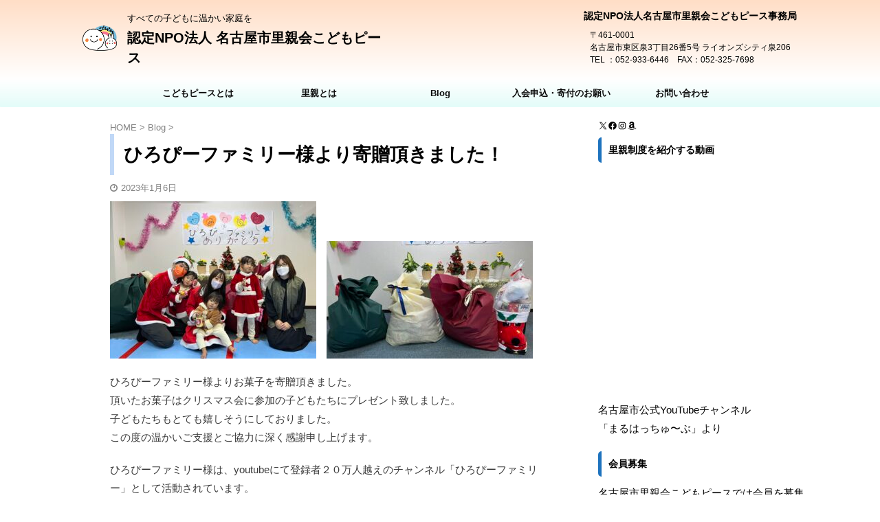

--- FILE ---
content_type: text/html; charset=UTF-8
request_url: https://nagoya-satooya.com/donation_hiropyfamily/
body_size: 22175
content:

<!DOCTYPE html>
<!--[if lt IE 7]>
<html class="ie6" dir="ltr" lang="ja" prefix="og: https://ogp.me/ns#"> <![endif]-->
<!--[if IE 7]>
<html class="i7" dir="ltr" lang="ja" prefix="og: https://ogp.me/ns#"> <![endif]-->
<!--[if IE 8]>
<html class="ie" dir="ltr" lang="ja" prefix="og: https://ogp.me/ns#"> <![endif]-->
<!--[if gt IE 8]><!-->
<html dir="ltr" lang="ja" prefix="og: https://ogp.me/ns#" class="s-navi-right">
	<!--<![endif]-->
	<head prefix="og: http://ogp.me/ns# fb: http://ogp.me/ns/fb# article: http://ogp.me/ns/article#">
		<meta charset="UTF-8" >
		<meta name="viewport" content="width=device-width,initial-scale=1.0,user-scalable=no,viewport-fit=cover">
		<meta name="format-detection" content="telephone=no" >

		
		<link rel="alternate" type="application/rss+xml" title="認定NPO法人 名古屋市里親会こどもピース RSS Feed" href="https://nagoya-satooya.com/feed/" />
		<link rel="pingback" href="https://nagoya-satooya.com/wp/xmlrpc.php" >
		<!--[if lt IE 9]>
		<script src="https://nagoya-satooya.com/wp/wp-content/themes/affinger5/js/html5shiv.js"></script>
		<![endif]-->
				
		<!-- All in One SEO 4.9.2 - aioseo.com -->
	<meta name="description" content="ひろぴーファミリー様よりお菓子を寄贈頂きました。 頂いたお菓子はクリスマス会に参加の子どもたちにプレゼント" />
	<meta name="robots" content="max-image-preview:large" />
	<meta name="author" content="satooya"/>
	<link rel="canonical" href="https://nagoya-satooya.com/donation_hiropyfamily/" />
	<meta name="generator" content="All in One SEO (AIOSEO) 4.9.2" />
		<meta property="og:locale" content="ja_JP" />
		<meta property="og:site_name" content="認定NPO法人 名古屋市里親会こどもピース - すべての子どもに温かい家庭を" />
		<meta property="og:type" content="article" />
		<meta property="og:title" content="ひろぴーファミリー様より寄贈頂きました！ - 認定NPO法人 名古屋市里親会こどもピース" />
		<meta property="og:description" content="ひろぴーファミリー様よりお菓子を寄贈頂きました。 頂いたお菓子はクリスマス会に参加の子どもたちにプレゼント" />
		<meta property="og:url" content="https://nagoya-satooya.com/donation_hiropyfamily/" />
		<meta property="article:published_time" content="2023-01-06T07:37:26+00:00" />
		<meta property="article:modified_time" content="2023-01-06T07:39:13+00:00" />
		<meta name="twitter:card" content="summary_large_image" />
		<meta name="twitter:title" content="ひろぴーファミリー様より寄贈頂きました！ - 認定NPO法人 名古屋市里親会こどもピース" />
		<meta name="twitter:description" content="ひろぴーファミリー様よりお菓子を寄贈頂きました。 頂いたお菓子はクリスマス会に参加の子どもたちにプレゼント" />
		<script type="application/ld+json" class="aioseo-schema">
			{"@context":"https:\/\/schema.org","@graph":[{"@type":"BlogPosting","@id":"https:\/\/nagoya-satooya.com\/donation_hiropyfamily\/#blogposting","name":"\u3072\u308d\u3074\u30fc\u30d5\u30a1\u30df\u30ea\u30fc\u69d8\u3088\u308a\u5bc4\u8d08\u9802\u304d\u307e\u3057\u305f\uff01 - \u8a8d\u5b9aNPO\u6cd5\u4eba \u540d\u53e4\u5c4b\u5e02\u91cc\u89aa\u4f1a\u3053\u3069\u3082\u30d4\u30fc\u30b9","headline":"\u3072\u308d\u3074\u30fc\u30d5\u30a1\u30df\u30ea\u30fc\u69d8\u3088\u308a\u5bc4\u8d08\u9802\u304d\u307e\u3057\u305f\uff01","author":{"@id":"https:\/\/nagoya-satooya.com\/author\/satooya\/#author"},"publisher":{"@id":"https:\/\/nagoya-satooya.com\/#organization"},"image":{"@type":"ImageObject","url":"https:\/\/nagoya-satooya.com\/wp\/wp-content\/uploads\/2023\/01\/hiropyfamily01a-scaled.jpg","width":2560,"height":1951},"datePublished":"2023-01-06T16:37:26+09:00","dateModified":"2023-01-06T16:39:13+09:00","inLanguage":"ja","mainEntityOfPage":{"@id":"https:\/\/nagoya-satooya.com\/donation_hiropyfamily\/#webpage"},"isPartOf":{"@id":"https:\/\/nagoya-satooya.com\/donation_hiropyfamily\/#webpage"},"articleSection":"Blog, \u5831\u544a"},{"@type":"BreadcrumbList","@id":"https:\/\/nagoya-satooya.com\/donation_hiropyfamily\/#breadcrumblist","itemListElement":[{"@type":"ListItem","@id":"https:\/\/nagoya-satooya.com#listItem","position":1,"name":"Home","item":"https:\/\/nagoya-satooya.com","nextItem":{"@type":"ListItem","@id":"https:\/\/nagoya-satooya.com\/category\/blog\/#listItem","name":"Blog"}},{"@type":"ListItem","@id":"https:\/\/nagoya-satooya.com\/category\/blog\/#listItem","position":2,"name":"Blog","item":"https:\/\/nagoya-satooya.com\/category\/blog\/","nextItem":{"@type":"ListItem","@id":"https:\/\/nagoya-satooya.com\/category\/blog\/report\/#listItem","name":"\u5831\u544a"},"previousItem":{"@type":"ListItem","@id":"https:\/\/nagoya-satooya.com#listItem","name":"Home"}},{"@type":"ListItem","@id":"https:\/\/nagoya-satooya.com\/category\/blog\/report\/#listItem","position":3,"name":"\u5831\u544a","item":"https:\/\/nagoya-satooya.com\/category\/blog\/report\/","nextItem":{"@type":"ListItem","@id":"https:\/\/nagoya-satooya.com\/donation_hiropyfamily\/#listItem","name":"\u3072\u308d\u3074\u30fc\u30d5\u30a1\u30df\u30ea\u30fc\u69d8\u3088\u308a\u5bc4\u8d08\u9802\u304d\u307e\u3057\u305f\uff01"},"previousItem":{"@type":"ListItem","@id":"https:\/\/nagoya-satooya.com\/category\/blog\/#listItem","name":"Blog"}},{"@type":"ListItem","@id":"https:\/\/nagoya-satooya.com\/donation_hiropyfamily\/#listItem","position":4,"name":"\u3072\u308d\u3074\u30fc\u30d5\u30a1\u30df\u30ea\u30fc\u69d8\u3088\u308a\u5bc4\u8d08\u9802\u304d\u307e\u3057\u305f\uff01","previousItem":{"@type":"ListItem","@id":"https:\/\/nagoya-satooya.com\/category\/blog\/report\/#listItem","name":"\u5831\u544a"}}]},{"@type":"Organization","@id":"https:\/\/nagoya-satooya.com\/#organization","name":"\u8a8d\u5b9aNPO\u6cd5\u4eba \u540d\u53e4\u5c4b\u5e02\u91cc\u89aa\u4f1a\u3053\u3069\u3082\u30d4\u30fc\u30b9","description":"\u3059\u3079\u3066\u306e\u5b50\u3069\u3082\u306b\u6e29\u304b\u3044\u5bb6\u5ead\u3092","url":"https:\/\/nagoya-satooya.com\/"},{"@type":"Person","@id":"https:\/\/nagoya-satooya.com\/author\/satooya\/#author","url":"https:\/\/nagoya-satooya.com\/author\/satooya\/","name":"satooya","image":{"@type":"ImageObject","@id":"https:\/\/nagoya-satooya.com\/donation_hiropyfamily\/#authorImage","url":"https:\/\/secure.gravatar.com\/avatar\/a1d8f349874c995e424d27e2b34ad1a743937966739f831ebb83b19fd257c9d7?s=96&d=mm&r=g","width":96,"height":96,"caption":"satooya"}},{"@type":"WebPage","@id":"https:\/\/nagoya-satooya.com\/donation_hiropyfamily\/#webpage","url":"https:\/\/nagoya-satooya.com\/donation_hiropyfamily\/","name":"\u3072\u308d\u3074\u30fc\u30d5\u30a1\u30df\u30ea\u30fc\u69d8\u3088\u308a\u5bc4\u8d08\u9802\u304d\u307e\u3057\u305f\uff01 - \u8a8d\u5b9aNPO\u6cd5\u4eba \u540d\u53e4\u5c4b\u5e02\u91cc\u89aa\u4f1a\u3053\u3069\u3082\u30d4\u30fc\u30b9","description":"\u3072\u308d\u3074\u30fc\u30d5\u30a1\u30df\u30ea\u30fc\u69d8\u3088\u308a\u304a\u83d3\u5b50\u3092\u5bc4\u8d08\u9802\u304d\u307e\u3057\u305f\u3002 \u9802\u3044\u305f\u304a\u83d3\u5b50\u306f\u30af\u30ea\u30b9\u30de\u30b9\u4f1a\u306b\u53c2\u52a0\u306e\u5b50\u3069\u3082\u305f\u3061\u306b\u30d7\u30ec\u30bc\u30f3\u30c8","inLanguage":"ja","isPartOf":{"@id":"https:\/\/nagoya-satooya.com\/#website"},"breadcrumb":{"@id":"https:\/\/nagoya-satooya.com\/donation_hiropyfamily\/#breadcrumblist"},"author":{"@id":"https:\/\/nagoya-satooya.com\/author\/satooya\/#author"},"creator":{"@id":"https:\/\/nagoya-satooya.com\/author\/satooya\/#author"},"image":{"@type":"ImageObject","url":"https:\/\/nagoya-satooya.com\/wp\/wp-content\/uploads\/2023\/01\/hiropyfamily01a-scaled.jpg","@id":"https:\/\/nagoya-satooya.com\/donation_hiropyfamily\/#mainImage","width":2560,"height":1951},"primaryImageOfPage":{"@id":"https:\/\/nagoya-satooya.com\/donation_hiropyfamily\/#mainImage"},"datePublished":"2023-01-06T16:37:26+09:00","dateModified":"2023-01-06T16:39:13+09:00"},{"@type":"WebSite","@id":"https:\/\/nagoya-satooya.com\/#website","url":"https:\/\/nagoya-satooya.com\/","name":"\u8a8d\u5b9aNPO\u6cd5\u4eba \u540d\u53e4\u5c4b\u5e02\u91cc\u89aa\u4f1a\u3053\u3069\u3082\u30d4\u30fc\u30b9","description":"\u3059\u3079\u3066\u306e\u5b50\u3069\u3082\u306b\u6e29\u304b\u3044\u5bb6\u5ead\u3092","inLanguage":"ja","publisher":{"@id":"https:\/\/nagoya-satooya.com\/#organization"}}]}
		</script>
		<!-- All in One SEO -->

<title>ひろぴーファミリー様より寄贈頂きました！ - 認定NPO法人 名古屋市里親会こどもピース</title>
<link rel='dns-prefetch' href='//ajax.googleapis.com' />
		<!-- This site uses the Google Analytics by MonsterInsights plugin v9.11.1 - Using Analytics tracking - https://www.monsterinsights.com/ -->
							<script src="//www.googletagmanager.com/gtag/js?id=G-V67FHNRPCE"  data-cfasync="false" data-wpfc-render="false" type="text/javascript" async></script>
			<script data-cfasync="false" data-wpfc-render="false" type="text/javascript">
				var mi_version = '9.11.1';
				var mi_track_user = true;
				var mi_no_track_reason = '';
								var MonsterInsightsDefaultLocations = {"page_location":"https:\/\/nagoya-satooya.com\/donation_hiropyfamily\/"};
								if ( typeof MonsterInsightsPrivacyGuardFilter === 'function' ) {
					var MonsterInsightsLocations = (typeof MonsterInsightsExcludeQuery === 'object') ? MonsterInsightsPrivacyGuardFilter( MonsterInsightsExcludeQuery ) : MonsterInsightsPrivacyGuardFilter( MonsterInsightsDefaultLocations );
				} else {
					var MonsterInsightsLocations = (typeof MonsterInsightsExcludeQuery === 'object') ? MonsterInsightsExcludeQuery : MonsterInsightsDefaultLocations;
				}

								var disableStrs = [
										'ga-disable-G-V67FHNRPCE',
									];

				/* Function to detect opted out users */
				function __gtagTrackerIsOptedOut() {
					for (var index = 0; index < disableStrs.length; index++) {
						if (document.cookie.indexOf(disableStrs[index] + '=true') > -1) {
							return true;
						}
					}

					return false;
				}

				/* Disable tracking if the opt-out cookie exists. */
				if (__gtagTrackerIsOptedOut()) {
					for (var index = 0; index < disableStrs.length; index++) {
						window[disableStrs[index]] = true;
					}
				}

				/* Opt-out function */
				function __gtagTrackerOptout() {
					for (var index = 0; index < disableStrs.length; index++) {
						document.cookie = disableStrs[index] + '=true; expires=Thu, 31 Dec 2099 23:59:59 UTC; path=/';
						window[disableStrs[index]] = true;
					}
				}

				if ('undefined' === typeof gaOptout) {
					function gaOptout() {
						__gtagTrackerOptout();
					}
				}
								window.dataLayer = window.dataLayer || [];

				window.MonsterInsightsDualTracker = {
					helpers: {},
					trackers: {},
				};
				if (mi_track_user) {
					function __gtagDataLayer() {
						dataLayer.push(arguments);
					}

					function __gtagTracker(type, name, parameters) {
						if (!parameters) {
							parameters = {};
						}

						if (parameters.send_to) {
							__gtagDataLayer.apply(null, arguments);
							return;
						}

						if (type === 'event') {
														parameters.send_to = monsterinsights_frontend.v4_id;
							var hookName = name;
							if (typeof parameters['event_category'] !== 'undefined') {
								hookName = parameters['event_category'] + ':' + name;
							}

							if (typeof MonsterInsightsDualTracker.trackers[hookName] !== 'undefined') {
								MonsterInsightsDualTracker.trackers[hookName](parameters);
							} else {
								__gtagDataLayer('event', name, parameters);
							}
							
						} else {
							__gtagDataLayer.apply(null, arguments);
						}
					}

					__gtagTracker('js', new Date());
					__gtagTracker('set', {
						'developer_id.dZGIzZG': true,
											});
					if ( MonsterInsightsLocations.page_location ) {
						__gtagTracker('set', MonsterInsightsLocations);
					}
										__gtagTracker('config', 'G-V67FHNRPCE', {"forceSSL":"true","link_attribution":"true"} );
										window.gtag = __gtagTracker;										(function () {
						/* https://developers.google.com/analytics/devguides/collection/analyticsjs/ */
						/* ga and __gaTracker compatibility shim. */
						var noopfn = function () {
							return null;
						};
						var newtracker = function () {
							return new Tracker();
						};
						var Tracker = function () {
							return null;
						};
						var p = Tracker.prototype;
						p.get = noopfn;
						p.set = noopfn;
						p.send = function () {
							var args = Array.prototype.slice.call(arguments);
							args.unshift('send');
							__gaTracker.apply(null, args);
						};
						var __gaTracker = function () {
							var len = arguments.length;
							if (len === 0) {
								return;
							}
							var f = arguments[len - 1];
							if (typeof f !== 'object' || f === null || typeof f.hitCallback !== 'function') {
								if ('send' === arguments[0]) {
									var hitConverted, hitObject = false, action;
									if ('event' === arguments[1]) {
										if ('undefined' !== typeof arguments[3]) {
											hitObject = {
												'eventAction': arguments[3],
												'eventCategory': arguments[2],
												'eventLabel': arguments[4],
												'value': arguments[5] ? arguments[5] : 1,
											}
										}
									}
									if ('pageview' === arguments[1]) {
										if ('undefined' !== typeof arguments[2]) {
											hitObject = {
												'eventAction': 'page_view',
												'page_path': arguments[2],
											}
										}
									}
									if (typeof arguments[2] === 'object') {
										hitObject = arguments[2];
									}
									if (typeof arguments[5] === 'object') {
										Object.assign(hitObject, arguments[5]);
									}
									if ('undefined' !== typeof arguments[1].hitType) {
										hitObject = arguments[1];
										if ('pageview' === hitObject.hitType) {
											hitObject.eventAction = 'page_view';
										}
									}
									if (hitObject) {
										action = 'timing' === arguments[1].hitType ? 'timing_complete' : hitObject.eventAction;
										hitConverted = mapArgs(hitObject);
										__gtagTracker('event', action, hitConverted);
									}
								}
								return;
							}

							function mapArgs(args) {
								var arg, hit = {};
								var gaMap = {
									'eventCategory': 'event_category',
									'eventAction': 'event_action',
									'eventLabel': 'event_label',
									'eventValue': 'event_value',
									'nonInteraction': 'non_interaction',
									'timingCategory': 'event_category',
									'timingVar': 'name',
									'timingValue': 'value',
									'timingLabel': 'event_label',
									'page': 'page_path',
									'location': 'page_location',
									'title': 'page_title',
									'referrer' : 'page_referrer',
								};
								for (arg in args) {
																		if (!(!args.hasOwnProperty(arg) || !gaMap.hasOwnProperty(arg))) {
										hit[gaMap[arg]] = args[arg];
									} else {
										hit[arg] = args[arg];
									}
								}
								return hit;
							}

							try {
								f.hitCallback();
							} catch (ex) {
							}
						};
						__gaTracker.create = newtracker;
						__gaTracker.getByName = newtracker;
						__gaTracker.getAll = function () {
							return [];
						};
						__gaTracker.remove = noopfn;
						__gaTracker.loaded = true;
						window['__gaTracker'] = __gaTracker;
					})();
									} else {
										console.log("");
					(function () {
						function __gtagTracker() {
							return null;
						}

						window['__gtagTracker'] = __gtagTracker;
						window['gtag'] = __gtagTracker;
					})();
									}
			</script>
							<!-- / Google Analytics by MonsterInsights -->
		<style id='wp-img-auto-sizes-contain-inline-css' type='text/css'>
img:is([sizes=auto i],[sizes^="auto," i]){contain-intrinsic-size:3000px 1500px}
/*# sourceURL=wp-img-auto-sizes-contain-inline-css */
</style>
<style id='wp-emoji-styles-inline-css' type='text/css'>

	img.wp-smiley, img.emoji {
		display: inline !important;
		border: none !important;
		box-shadow: none !important;
		height: 1em !important;
		width: 1em !important;
		margin: 0 0.07em !important;
		vertical-align: -0.1em !important;
		background: none !important;
		padding: 0 !important;
	}
/*# sourceURL=wp-emoji-styles-inline-css */
</style>
<style id='wp-block-library-inline-css' type='text/css'>
:root{--wp-block-synced-color:#7a00df;--wp-block-synced-color--rgb:122,0,223;--wp-bound-block-color:var(--wp-block-synced-color);--wp-editor-canvas-background:#ddd;--wp-admin-theme-color:#007cba;--wp-admin-theme-color--rgb:0,124,186;--wp-admin-theme-color-darker-10:#006ba1;--wp-admin-theme-color-darker-10--rgb:0,107,160.5;--wp-admin-theme-color-darker-20:#005a87;--wp-admin-theme-color-darker-20--rgb:0,90,135;--wp-admin-border-width-focus:2px}@media (min-resolution:192dpi){:root{--wp-admin-border-width-focus:1.5px}}.wp-element-button{cursor:pointer}:root .has-very-light-gray-background-color{background-color:#eee}:root .has-very-dark-gray-background-color{background-color:#313131}:root .has-very-light-gray-color{color:#eee}:root .has-very-dark-gray-color{color:#313131}:root .has-vivid-green-cyan-to-vivid-cyan-blue-gradient-background{background:linear-gradient(135deg,#00d084,#0693e3)}:root .has-purple-crush-gradient-background{background:linear-gradient(135deg,#34e2e4,#4721fb 50%,#ab1dfe)}:root .has-hazy-dawn-gradient-background{background:linear-gradient(135deg,#faaca8,#dad0ec)}:root .has-subdued-olive-gradient-background{background:linear-gradient(135deg,#fafae1,#67a671)}:root .has-atomic-cream-gradient-background{background:linear-gradient(135deg,#fdd79a,#004a59)}:root .has-nightshade-gradient-background{background:linear-gradient(135deg,#330968,#31cdcf)}:root .has-midnight-gradient-background{background:linear-gradient(135deg,#020381,#2874fc)}:root{--wp--preset--font-size--normal:16px;--wp--preset--font-size--huge:42px}.has-regular-font-size{font-size:1em}.has-larger-font-size{font-size:2.625em}.has-normal-font-size{font-size:var(--wp--preset--font-size--normal)}.has-huge-font-size{font-size:var(--wp--preset--font-size--huge)}.has-text-align-center{text-align:center}.has-text-align-left{text-align:left}.has-text-align-right{text-align:right}.has-fit-text{white-space:nowrap!important}#end-resizable-editor-section{display:none}.aligncenter{clear:both}.items-justified-left{justify-content:flex-start}.items-justified-center{justify-content:center}.items-justified-right{justify-content:flex-end}.items-justified-space-between{justify-content:space-between}.screen-reader-text{border:0;clip-path:inset(50%);height:1px;margin:-1px;overflow:hidden;padding:0;position:absolute;width:1px;word-wrap:normal!important}.screen-reader-text:focus{background-color:#ddd;clip-path:none;color:#444;display:block;font-size:1em;height:auto;left:5px;line-height:normal;padding:15px 23px 14px;text-decoration:none;top:5px;width:auto;z-index:100000}html :where(.has-border-color){border-style:solid}html :where([style*=border-top-color]){border-top-style:solid}html :where([style*=border-right-color]){border-right-style:solid}html :where([style*=border-bottom-color]){border-bottom-style:solid}html :where([style*=border-left-color]){border-left-style:solid}html :where([style*=border-width]){border-style:solid}html :where([style*=border-top-width]){border-top-style:solid}html :where([style*=border-right-width]){border-right-style:solid}html :where([style*=border-bottom-width]){border-bottom-style:solid}html :where([style*=border-left-width]){border-left-style:solid}html :where(img[class*=wp-image-]){height:auto;max-width:100%}:where(figure){margin:0 0 1em}html :where(.is-position-sticky){--wp-admin--admin-bar--position-offset:var(--wp-admin--admin-bar--height,0px)}@media screen and (max-width:600px){html :where(.is-position-sticky){--wp-admin--admin-bar--position-offset:0px}}

/*# sourceURL=wp-block-library-inline-css */
</style><style id='wp-block-paragraph-inline-css' type='text/css'>
.is-small-text{font-size:.875em}.is-regular-text{font-size:1em}.is-large-text{font-size:2.25em}.is-larger-text{font-size:3em}.has-drop-cap:not(:focus):first-letter{float:left;font-size:8.4em;font-style:normal;font-weight:100;line-height:.68;margin:.05em .1em 0 0;text-transform:uppercase}body.rtl .has-drop-cap:not(:focus):first-letter{float:none;margin-left:.1em}p.has-drop-cap.has-background{overflow:hidden}:root :where(p.has-background){padding:1.25em 2.375em}:where(p.has-text-color:not(.has-link-color)) a{color:inherit}p.has-text-align-left[style*="writing-mode:vertical-lr"],p.has-text-align-right[style*="writing-mode:vertical-rl"]{rotate:180deg}
/*# sourceURL=https://nagoya-satooya.com/wp/wp-includes/blocks/paragraph/style.min.css */
</style>
<style id='wp-block-social-links-inline-css' type='text/css'>
.wp-block-social-links{background:none;box-sizing:border-box;margin-left:0;padding-left:0;padding-right:0;text-indent:0}.wp-block-social-links .wp-social-link a,.wp-block-social-links .wp-social-link a:hover{border-bottom:0;box-shadow:none;text-decoration:none}.wp-block-social-links .wp-social-link svg{height:1em;width:1em}.wp-block-social-links .wp-social-link span:not(.screen-reader-text){font-size:.65em;margin-left:.5em;margin-right:.5em}.wp-block-social-links.has-small-icon-size{font-size:16px}.wp-block-social-links,.wp-block-social-links.has-normal-icon-size{font-size:24px}.wp-block-social-links.has-large-icon-size{font-size:36px}.wp-block-social-links.has-huge-icon-size{font-size:48px}.wp-block-social-links.aligncenter{display:flex;justify-content:center}.wp-block-social-links.alignright{justify-content:flex-end}.wp-block-social-link{border-radius:9999px;display:block}@media not (prefers-reduced-motion){.wp-block-social-link{transition:transform .1s ease}}.wp-block-social-link{height:auto}.wp-block-social-link a{align-items:center;display:flex;line-height:0}.wp-block-social-link:hover{transform:scale(1.1)}.wp-block-social-links .wp-block-social-link.wp-social-link{display:inline-block;margin:0;padding:0}.wp-block-social-links .wp-block-social-link.wp-social-link .wp-block-social-link-anchor,.wp-block-social-links .wp-block-social-link.wp-social-link .wp-block-social-link-anchor svg,.wp-block-social-links .wp-block-social-link.wp-social-link .wp-block-social-link-anchor:active,.wp-block-social-links .wp-block-social-link.wp-social-link .wp-block-social-link-anchor:hover,.wp-block-social-links .wp-block-social-link.wp-social-link .wp-block-social-link-anchor:visited{color:currentColor;fill:currentColor}:where(.wp-block-social-links:not(.is-style-logos-only)) .wp-social-link{background-color:#f0f0f0;color:#444}:where(.wp-block-social-links:not(.is-style-logos-only)) .wp-social-link-amazon{background-color:#f90;color:#fff}:where(.wp-block-social-links:not(.is-style-logos-only)) .wp-social-link-bandcamp{background-color:#1ea0c3;color:#fff}:where(.wp-block-social-links:not(.is-style-logos-only)) .wp-social-link-behance{background-color:#0757fe;color:#fff}:where(.wp-block-social-links:not(.is-style-logos-only)) .wp-social-link-bluesky{background-color:#0a7aff;color:#fff}:where(.wp-block-social-links:not(.is-style-logos-only)) .wp-social-link-codepen{background-color:#1e1f26;color:#fff}:where(.wp-block-social-links:not(.is-style-logos-only)) .wp-social-link-deviantart{background-color:#02e49b;color:#fff}:where(.wp-block-social-links:not(.is-style-logos-only)) .wp-social-link-discord{background-color:#5865f2;color:#fff}:where(.wp-block-social-links:not(.is-style-logos-only)) .wp-social-link-dribbble{background-color:#e94c89;color:#fff}:where(.wp-block-social-links:not(.is-style-logos-only)) .wp-social-link-dropbox{background-color:#4280ff;color:#fff}:where(.wp-block-social-links:not(.is-style-logos-only)) .wp-social-link-etsy{background-color:#f45800;color:#fff}:where(.wp-block-social-links:not(.is-style-logos-only)) .wp-social-link-facebook{background-color:#0866ff;color:#fff}:where(.wp-block-social-links:not(.is-style-logos-only)) .wp-social-link-fivehundredpx{background-color:#000;color:#fff}:where(.wp-block-social-links:not(.is-style-logos-only)) .wp-social-link-flickr{background-color:#0461dd;color:#fff}:where(.wp-block-social-links:not(.is-style-logos-only)) .wp-social-link-foursquare{background-color:#e65678;color:#fff}:where(.wp-block-social-links:not(.is-style-logos-only)) .wp-social-link-github{background-color:#24292d;color:#fff}:where(.wp-block-social-links:not(.is-style-logos-only)) .wp-social-link-goodreads{background-color:#eceadd;color:#382110}:where(.wp-block-social-links:not(.is-style-logos-only)) .wp-social-link-google{background-color:#ea4434;color:#fff}:where(.wp-block-social-links:not(.is-style-logos-only)) .wp-social-link-gravatar{background-color:#1d4fc4;color:#fff}:where(.wp-block-social-links:not(.is-style-logos-only)) .wp-social-link-instagram{background-color:#f00075;color:#fff}:where(.wp-block-social-links:not(.is-style-logos-only)) .wp-social-link-lastfm{background-color:#e21b24;color:#fff}:where(.wp-block-social-links:not(.is-style-logos-only)) .wp-social-link-linkedin{background-color:#0d66c2;color:#fff}:where(.wp-block-social-links:not(.is-style-logos-only)) .wp-social-link-mastodon{background-color:#3288d4;color:#fff}:where(.wp-block-social-links:not(.is-style-logos-only)) .wp-social-link-medium{background-color:#000;color:#fff}:where(.wp-block-social-links:not(.is-style-logos-only)) .wp-social-link-meetup{background-color:#f6405f;color:#fff}:where(.wp-block-social-links:not(.is-style-logos-only)) .wp-social-link-patreon{background-color:#000;color:#fff}:where(.wp-block-social-links:not(.is-style-logos-only)) .wp-social-link-pinterest{background-color:#e60122;color:#fff}:where(.wp-block-social-links:not(.is-style-logos-only)) .wp-social-link-pocket{background-color:#ef4155;color:#fff}:where(.wp-block-social-links:not(.is-style-logos-only)) .wp-social-link-reddit{background-color:#ff4500;color:#fff}:where(.wp-block-social-links:not(.is-style-logos-only)) .wp-social-link-skype{background-color:#0478d7;color:#fff}:where(.wp-block-social-links:not(.is-style-logos-only)) .wp-social-link-snapchat{background-color:#fefc00;color:#fff;stroke:#000}:where(.wp-block-social-links:not(.is-style-logos-only)) .wp-social-link-soundcloud{background-color:#ff5600;color:#fff}:where(.wp-block-social-links:not(.is-style-logos-only)) .wp-social-link-spotify{background-color:#1bd760;color:#fff}:where(.wp-block-social-links:not(.is-style-logos-only)) .wp-social-link-telegram{background-color:#2aabee;color:#fff}:where(.wp-block-social-links:not(.is-style-logos-only)) .wp-social-link-threads{background-color:#000;color:#fff}:where(.wp-block-social-links:not(.is-style-logos-only)) .wp-social-link-tiktok{background-color:#000;color:#fff}:where(.wp-block-social-links:not(.is-style-logos-only)) .wp-social-link-tumblr{background-color:#011835;color:#fff}:where(.wp-block-social-links:not(.is-style-logos-only)) .wp-social-link-twitch{background-color:#6440a4;color:#fff}:where(.wp-block-social-links:not(.is-style-logos-only)) .wp-social-link-twitter{background-color:#1da1f2;color:#fff}:where(.wp-block-social-links:not(.is-style-logos-only)) .wp-social-link-vimeo{background-color:#1eb7ea;color:#fff}:where(.wp-block-social-links:not(.is-style-logos-only)) .wp-social-link-vk{background-color:#4680c2;color:#fff}:where(.wp-block-social-links:not(.is-style-logos-only)) .wp-social-link-wordpress{background-color:#3499cd;color:#fff}:where(.wp-block-social-links:not(.is-style-logos-only)) .wp-social-link-whatsapp{background-color:#25d366;color:#fff}:where(.wp-block-social-links:not(.is-style-logos-only)) .wp-social-link-x{background-color:#000;color:#fff}:where(.wp-block-social-links:not(.is-style-logos-only)) .wp-social-link-yelp{background-color:#d32422;color:#fff}:where(.wp-block-social-links:not(.is-style-logos-only)) .wp-social-link-youtube{background-color:red;color:#fff}:where(.wp-block-social-links.is-style-logos-only) .wp-social-link{background:none}:where(.wp-block-social-links.is-style-logos-only) .wp-social-link svg{height:1.25em;width:1.25em}:where(.wp-block-social-links.is-style-logos-only) .wp-social-link-amazon{color:#f90}:where(.wp-block-social-links.is-style-logos-only) .wp-social-link-bandcamp{color:#1ea0c3}:where(.wp-block-social-links.is-style-logos-only) .wp-social-link-behance{color:#0757fe}:where(.wp-block-social-links.is-style-logos-only) .wp-social-link-bluesky{color:#0a7aff}:where(.wp-block-social-links.is-style-logos-only) .wp-social-link-codepen{color:#1e1f26}:where(.wp-block-social-links.is-style-logos-only) .wp-social-link-deviantart{color:#02e49b}:where(.wp-block-social-links.is-style-logos-only) .wp-social-link-discord{color:#5865f2}:where(.wp-block-social-links.is-style-logos-only) .wp-social-link-dribbble{color:#e94c89}:where(.wp-block-social-links.is-style-logos-only) .wp-social-link-dropbox{color:#4280ff}:where(.wp-block-social-links.is-style-logos-only) .wp-social-link-etsy{color:#f45800}:where(.wp-block-social-links.is-style-logos-only) .wp-social-link-facebook{color:#0866ff}:where(.wp-block-social-links.is-style-logos-only) .wp-social-link-fivehundredpx{color:#000}:where(.wp-block-social-links.is-style-logos-only) .wp-social-link-flickr{color:#0461dd}:where(.wp-block-social-links.is-style-logos-only) .wp-social-link-foursquare{color:#e65678}:where(.wp-block-social-links.is-style-logos-only) .wp-social-link-github{color:#24292d}:where(.wp-block-social-links.is-style-logos-only) .wp-social-link-goodreads{color:#382110}:where(.wp-block-social-links.is-style-logos-only) .wp-social-link-google{color:#ea4434}:where(.wp-block-social-links.is-style-logos-only) .wp-social-link-gravatar{color:#1d4fc4}:where(.wp-block-social-links.is-style-logos-only) .wp-social-link-instagram{color:#f00075}:where(.wp-block-social-links.is-style-logos-only) .wp-social-link-lastfm{color:#e21b24}:where(.wp-block-social-links.is-style-logos-only) .wp-social-link-linkedin{color:#0d66c2}:where(.wp-block-social-links.is-style-logos-only) .wp-social-link-mastodon{color:#3288d4}:where(.wp-block-social-links.is-style-logos-only) .wp-social-link-medium{color:#000}:where(.wp-block-social-links.is-style-logos-only) .wp-social-link-meetup{color:#f6405f}:where(.wp-block-social-links.is-style-logos-only) .wp-social-link-patreon{color:#000}:where(.wp-block-social-links.is-style-logos-only) .wp-social-link-pinterest{color:#e60122}:where(.wp-block-social-links.is-style-logos-only) .wp-social-link-pocket{color:#ef4155}:where(.wp-block-social-links.is-style-logos-only) .wp-social-link-reddit{color:#ff4500}:where(.wp-block-social-links.is-style-logos-only) .wp-social-link-skype{color:#0478d7}:where(.wp-block-social-links.is-style-logos-only) .wp-social-link-snapchat{color:#fff;stroke:#000}:where(.wp-block-social-links.is-style-logos-only) .wp-social-link-soundcloud{color:#ff5600}:where(.wp-block-social-links.is-style-logos-only) .wp-social-link-spotify{color:#1bd760}:where(.wp-block-social-links.is-style-logos-only) .wp-social-link-telegram{color:#2aabee}:where(.wp-block-social-links.is-style-logos-only) .wp-social-link-threads{color:#000}:where(.wp-block-social-links.is-style-logos-only) .wp-social-link-tiktok{color:#000}:where(.wp-block-social-links.is-style-logos-only) .wp-social-link-tumblr{color:#011835}:where(.wp-block-social-links.is-style-logos-only) .wp-social-link-twitch{color:#6440a4}:where(.wp-block-social-links.is-style-logos-only) .wp-social-link-twitter{color:#1da1f2}:where(.wp-block-social-links.is-style-logos-only) .wp-social-link-vimeo{color:#1eb7ea}:where(.wp-block-social-links.is-style-logos-only) .wp-social-link-vk{color:#4680c2}:where(.wp-block-social-links.is-style-logos-only) .wp-social-link-whatsapp{color:#25d366}:where(.wp-block-social-links.is-style-logos-only) .wp-social-link-wordpress{color:#3499cd}:where(.wp-block-social-links.is-style-logos-only) .wp-social-link-x{color:#000}:where(.wp-block-social-links.is-style-logos-only) .wp-social-link-yelp{color:#d32422}:where(.wp-block-social-links.is-style-logos-only) .wp-social-link-youtube{color:red}.wp-block-social-links.is-style-pill-shape .wp-social-link{width:auto}:root :where(.wp-block-social-links .wp-social-link a){padding:.25em}:root :where(.wp-block-social-links.is-style-logos-only .wp-social-link a){padding:0}:root :where(.wp-block-social-links.is-style-pill-shape .wp-social-link a){padding-left:.6666666667em;padding-right:.6666666667em}.wp-block-social-links:not(.has-icon-color):not(.has-icon-background-color) .wp-social-link-snapchat .wp-block-social-link-label{color:#000}
/*# sourceURL=https://nagoya-satooya.com/wp/wp-includes/blocks/social-links/style.min.css */
</style>
<style id='global-styles-inline-css' type='text/css'>
:root{--wp--preset--aspect-ratio--square: 1;--wp--preset--aspect-ratio--4-3: 4/3;--wp--preset--aspect-ratio--3-4: 3/4;--wp--preset--aspect-ratio--3-2: 3/2;--wp--preset--aspect-ratio--2-3: 2/3;--wp--preset--aspect-ratio--16-9: 16/9;--wp--preset--aspect-ratio--9-16: 9/16;--wp--preset--color--black: #000000;--wp--preset--color--cyan-bluish-gray: #abb8c3;--wp--preset--color--white: #ffffff;--wp--preset--color--pale-pink: #f78da7;--wp--preset--color--vivid-red: #cf2e2e;--wp--preset--color--luminous-vivid-orange: #ff6900;--wp--preset--color--luminous-vivid-amber: #fcb900;--wp--preset--color--light-green-cyan: #7bdcb5;--wp--preset--color--vivid-green-cyan: #00d084;--wp--preset--color--pale-cyan-blue: #8ed1fc;--wp--preset--color--vivid-cyan-blue: #0693e3;--wp--preset--color--vivid-purple: #9b51e0;--wp--preset--color--soft-red: #e6514c;--wp--preset--color--light-grayish-red: #fdebee;--wp--preset--color--vivid-yellow: #ffc107;--wp--preset--color--very-pale-yellow: #fffde7;--wp--preset--color--very-light-gray: #fafafa;--wp--preset--color--very-dark-gray: #313131;--wp--preset--color--original-color-a: #43a047;--wp--preset--color--original-color-b: #795548;--wp--preset--color--original-color-c: #ec407a;--wp--preset--color--original-color-d: #9e9d24;--wp--preset--gradient--vivid-cyan-blue-to-vivid-purple: linear-gradient(135deg,rgb(6,147,227) 0%,rgb(155,81,224) 100%);--wp--preset--gradient--light-green-cyan-to-vivid-green-cyan: linear-gradient(135deg,rgb(122,220,180) 0%,rgb(0,208,130) 100%);--wp--preset--gradient--luminous-vivid-amber-to-luminous-vivid-orange: linear-gradient(135deg,rgb(252,185,0) 0%,rgb(255,105,0) 100%);--wp--preset--gradient--luminous-vivid-orange-to-vivid-red: linear-gradient(135deg,rgb(255,105,0) 0%,rgb(207,46,46) 100%);--wp--preset--gradient--very-light-gray-to-cyan-bluish-gray: linear-gradient(135deg,rgb(238,238,238) 0%,rgb(169,184,195) 100%);--wp--preset--gradient--cool-to-warm-spectrum: linear-gradient(135deg,rgb(74,234,220) 0%,rgb(151,120,209) 20%,rgb(207,42,186) 40%,rgb(238,44,130) 60%,rgb(251,105,98) 80%,rgb(254,248,76) 100%);--wp--preset--gradient--blush-light-purple: linear-gradient(135deg,rgb(255,206,236) 0%,rgb(152,150,240) 100%);--wp--preset--gradient--blush-bordeaux: linear-gradient(135deg,rgb(254,205,165) 0%,rgb(254,45,45) 50%,rgb(107,0,62) 100%);--wp--preset--gradient--luminous-dusk: linear-gradient(135deg,rgb(255,203,112) 0%,rgb(199,81,192) 50%,rgb(65,88,208) 100%);--wp--preset--gradient--pale-ocean: linear-gradient(135deg,rgb(255,245,203) 0%,rgb(182,227,212) 50%,rgb(51,167,181) 100%);--wp--preset--gradient--electric-grass: linear-gradient(135deg,rgb(202,248,128) 0%,rgb(113,206,126) 100%);--wp--preset--gradient--midnight: linear-gradient(135deg,rgb(2,3,129) 0%,rgb(40,116,252) 100%);--wp--preset--font-size--small: 13px;--wp--preset--font-size--medium: 20px;--wp--preset--font-size--large: 36px;--wp--preset--font-size--x-large: 42px;--wp--preset--spacing--20: 0.44rem;--wp--preset--spacing--30: 0.67rem;--wp--preset--spacing--40: 1rem;--wp--preset--spacing--50: 1.5rem;--wp--preset--spacing--60: 2.25rem;--wp--preset--spacing--70: 3.38rem;--wp--preset--spacing--80: 5.06rem;--wp--preset--shadow--natural: 6px 6px 9px rgba(0, 0, 0, 0.2);--wp--preset--shadow--deep: 12px 12px 50px rgba(0, 0, 0, 0.4);--wp--preset--shadow--sharp: 6px 6px 0px rgba(0, 0, 0, 0.2);--wp--preset--shadow--outlined: 6px 6px 0px -3px rgb(255, 255, 255), 6px 6px rgb(0, 0, 0);--wp--preset--shadow--crisp: 6px 6px 0px rgb(0, 0, 0);}:where(.is-layout-flex){gap: 0.5em;}:where(.is-layout-grid){gap: 0.5em;}body .is-layout-flex{display: flex;}.is-layout-flex{flex-wrap: wrap;align-items: center;}.is-layout-flex > :is(*, div){margin: 0;}body .is-layout-grid{display: grid;}.is-layout-grid > :is(*, div){margin: 0;}:where(.wp-block-columns.is-layout-flex){gap: 2em;}:where(.wp-block-columns.is-layout-grid){gap: 2em;}:where(.wp-block-post-template.is-layout-flex){gap: 1.25em;}:where(.wp-block-post-template.is-layout-grid){gap: 1.25em;}.has-black-color{color: var(--wp--preset--color--black) !important;}.has-cyan-bluish-gray-color{color: var(--wp--preset--color--cyan-bluish-gray) !important;}.has-white-color{color: var(--wp--preset--color--white) !important;}.has-pale-pink-color{color: var(--wp--preset--color--pale-pink) !important;}.has-vivid-red-color{color: var(--wp--preset--color--vivid-red) !important;}.has-luminous-vivid-orange-color{color: var(--wp--preset--color--luminous-vivid-orange) !important;}.has-luminous-vivid-amber-color{color: var(--wp--preset--color--luminous-vivid-amber) !important;}.has-light-green-cyan-color{color: var(--wp--preset--color--light-green-cyan) !important;}.has-vivid-green-cyan-color{color: var(--wp--preset--color--vivid-green-cyan) !important;}.has-pale-cyan-blue-color{color: var(--wp--preset--color--pale-cyan-blue) !important;}.has-vivid-cyan-blue-color{color: var(--wp--preset--color--vivid-cyan-blue) !important;}.has-vivid-purple-color{color: var(--wp--preset--color--vivid-purple) !important;}.has-black-background-color{background-color: var(--wp--preset--color--black) !important;}.has-cyan-bluish-gray-background-color{background-color: var(--wp--preset--color--cyan-bluish-gray) !important;}.has-white-background-color{background-color: var(--wp--preset--color--white) !important;}.has-pale-pink-background-color{background-color: var(--wp--preset--color--pale-pink) !important;}.has-vivid-red-background-color{background-color: var(--wp--preset--color--vivid-red) !important;}.has-luminous-vivid-orange-background-color{background-color: var(--wp--preset--color--luminous-vivid-orange) !important;}.has-luminous-vivid-amber-background-color{background-color: var(--wp--preset--color--luminous-vivid-amber) !important;}.has-light-green-cyan-background-color{background-color: var(--wp--preset--color--light-green-cyan) !important;}.has-vivid-green-cyan-background-color{background-color: var(--wp--preset--color--vivid-green-cyan) !important;}.has-pale-cyan-blue-background-color{background-color: var(--wp--preset--color--pale-cyan-blue) !important;}.has-vivid-cyan-blue-background-color{background-color: var(--wp--preset--color--vivid-cyan-blue) !important;}.has-vivid-purple-background-color{background-color: var(--wp--preset--color--vivid-purple) !important;}.has-black-border-color{border-color: var(--wp--preset--color--black) !important;}.has-cyan-bluish-gray-border-color{border-color: var(--wp--preset--color--cyan-bluish-gray) !important;}.has-white-border-color{border-color: var(--wp--preset--color--white) !important;}.has-pale-pink-border-color{border-color: var(--wp--preset--color--pale-pink) !important;}.has-vivid-red-border-color{border-color: var(--wp--preset--color--vivid-red) !important;}.has-luminous-vivid-orange-border-color{border-color: var(--wp--preset--color--luminous-vivid-orange) !important;}.has-luminous-vivid-amber-border-color{border-color: var(--wp--preset--color--luminous-vivid-amber) !important;}.has-light-green-cyan-border-color{border-color: var(--wp--preset--color--light-green-cyan) !important;}.has-vivid-green-cyan-border-color{border-color: var(--wp--preset--color--vivid-green-cyan) !important;}.has-pale-cyan-blue-border-color{border-color: var(--wp--preset--color--pale-cyan-blue) !important;}.has-vivid-cyan-blue-border-color{border-color: var(--wp--preset--color--vivid-cyan-blue) !important;}.has-vivid-purple-border-color{border-color: var(--wp--preset--color--vivid-purple) !important;}.has-vivid-cyan-blue-to-vivid-purple-gradient-background{background: var(--wp--preset--gradient--vivid-cyan-blue-to-vivid-purple) !important;}.has-light-green-cyan-to-vivid-green-cyan-gradient-background{background: var(--wp--preset--gradient--light-green-cyan-to-vivid-green-cyan) !important;}.has-luminous-vivid-amber-to-luminous-vivid-orange-gradient-background{background: var(--wp--preset--gradient--luminous-vivid-amber-to-luminous-vivid-orange) !important;}.has-luminous-vivid-orange-to-vivid-red-gradient-background{background: var(--wp--preset--gradient--luminous-vivid-orange-to-vivid-red) !important;}.has-very-light-gray-to-cyan-bluish-gray-gradient-background{background: var(--wp--preset--gradient--very-light-gray-to-cyan-bluish-gray) !important;}.has-cool-to-warm-spectrum-gradient-background{background: var(--wp--preset--gradient--cool-to-warm-spectrum) !important;}.has-blush-light-purple-gradient-background{background: var(--wp--preset--gradient--blush-light-purple) !important;}.has-blush-bordeaux-gradient-background{background: var(--wp--preset--gradient--blush-bordeaux) !important;}.has-luminous-dusk-gradient-background{background: var(--wp--preset--gradient--luminous-dusk) !important;}.has-pale-ocean-gradient-background{background: var(--wp--preset--gradient--pale-ocean) !important;}.has-electric-grass-gradient-background{background: var(--wp--preset--gradient--electric-grass) !important;}.has-midnight-gradient-background{background: var(--wp--preset--gradient--midnight) !important;}.has-small-font-size{font-size: var(--wp--preset--font-size--small) !important;}.has-medium-font-size{font-size: var(--wp--preset--font-size--medium) !important;}.has-large-font-size{font-size: var(--wp--preset--font-size--large) !important;}.has-x-large-font-size{font-size: var(--wp--preset--font-size--x-large) !important;}
/*# sourceURL=global-styles-inline-css */
</style>

<style id='classic-theme-styles-inline-css' type='text/css'>
/*! This file is auto-generated */
.wp-block-button__link{color:#fff;background-color:#32373c;border-radius:9999px;box-shadow:none;text-decoration:none;padding:calc(.667em + 2px) calc(1.333em + 2px);font-size:1.125em}.wp-block-file__button{background:#32373c;color:#fff;text-decoration:none}
/*# sourceURL=/wp-includes/css/classic-themes.min.css */
</style>
<link rel='stylesheet' id='contact-form-7-css' href='https://nagoya-satooya.com/wp/wp-content/plugins/contact-form-7/includes/css/styles.css?ver=6.1.4' type='text/css' media='all' />
<link rel='stylesheet' id='wpsm_ac-font-awesome-front-css' href='https://nagoya-satooya.com/wp/wp-content/plugins/responsive-accordion-and-collapse/css/font-awesome/css/font-awesome.min.css?ver=6.9' type='text/css' media='all' />
<link rel='stylesheet' id='wpsm_ac_bootstrap-front-css' href='https://nagoya-satooya.com/wp/wp-content/plugins/responsive-accordion-and-collapse/css/bootstrap-front.css?ver=6.9' type='text/css' media='all' />
<link rel='stylesheet' id='normalize-css' href='https://nagoya-satooya.com/wp/wp-content/themes/affinger5/css/normalize.css?ver=1.5.9' type='text/css' media='all' />
<link rel='stylesheet' id='font-awesome-css' href='https://nagoya-satooya.com/wp/wp-content/themes/affinger5/css/fontawesome/css/font-awesome.min.css?ver=4.7.0' type='text/css' media='all' />
<link rel='stylesheet' id='font-awesome-animation-css' href='https://nagoya-satooya.com/wp/wp-content/themes/affinger5/css/fontawesome/css/font-awesome-animation.min.css?ver=6.9' type='text/css' media='all' />
<link rel='stylesheet' id='st_svg-css' href='https://nagoya-satooya.com/wp/wp-content/themes/affinger5/st_svg/style.css?ver=6.9' type='text/css' media='all' />
<link rel='stylesheet' id='slick-css' href='https://nagoya-satooya.com/wp/wp-content/themes/affinger5/vendor/slick/slick.css?ver=1.8.0' type='text/css' media='all' />
<link rel='stylesheet' id='slick-theme-css' href='https://nagoya-satooya.com/wp/wp-content/themes/affinger5/vendor/slick/slick-theme.css?ver=1.8.0' type='text/css' media='all' />
<link rel='stylesheet' id='style-css' href='https://nagoya-satooya.com/wp/wp-content/themes/affinger5/style.css?ver=6.9' type='text/css' media='all' />
<link rel='stylesheet' id='child-style-css' href='https://nagoya-satooya.com/wp/wp-content/themes/affinger5-child/style.css?ver=6.9' type='text/css' media='all' />
<link rel='stylesheet' id='single-css' href='https://nagoya-satooya.com/wp/wp-content/themes/affinger5/st-rankcss.php' type='text/css' media='all' />
<link rel='stylesheet' id='tablepress-default-css' href='https://nagoya-satooya.com/wp/wp-content/plugins/tablepress/css/build/default.css?ver=3.2.6' type='text/css' media='all' />
<link rel='stylesheet' id='st-themecss-css' href='https://nagoya-satooya.com/wp/wp-content/themes/affinger5/st-themecss-loader.php?ver=6.9' type='text/css' media='all' />
<script type="text/javascript" src="https://nagoya-satooya.com/wp/wp-content/plugins/google-analytics-for-wordpress/assets/js/frontend-gtag.min.js?ver=9.11.1" id="monsterinsights-frontend-script-js" async="async" data-wp-strategy="async"></script>
<script data-cfasync="false" data-wpfc-render="false" type="text/javascript" id='monsterinsights-frontend-script-js-extra'>/* <![CDATA[ */
var monsterinsights_frontend = {"js_events_tracking":"true","download_extensions":"doc,pdf,ppt,zip,xls,docx,pptx,xlsx","inbound_paths":"[{\"path\":\"\\\/go\\\/\",\"label\":\"affiliate\"},{\"path\":\"\\\/recommend\\\/\",\"label\":\"affiliate\"}]","home_url":"https:\/\/nagoya-satooya.com","hash_tracking":"false","v4_id":"G-V67FHNRPCE"};/* ]]> */
</script>
<script type="text/javascript" src="//ajax.googleapis.com/ajax/libs/jquery/1.11.3/jquery.min.js?ver=1.11.3" id="jquery-js"></script>
<link rel="https://api.w.org/" href="https://nagoya-satooya.com/wp-json/" /><link rel="alternate" title="JSON" type="application/json" href="https://nagoya-satooya.com/wp-json/wp/v2/posts/760" /><link rel='shortlink' href='https://nagoya-satooya.com/?p=760' />
<meta name="robots" content="index, follow" />
<meta name="thumbnail" content="https://nagoya-satooya.com/wp/wp-content/uploads/2023/01/hiropyfamily01a-scaled.jpg">
<style type="text/css">
@media print, screen and (min-width: 960px) {
	.home #st-header-cardlink {
		max-width:1210px;
		padding-left:70px;
		padding-right:70px;
box-sizing:border-box;
	}
}
</style>
<link rel="canonical" href="https://nagoya-satooya.com/donation_hiropyfamily/" />
<style>.simplemap img{max-width:none !important;padding:0 !important;margin:0 !important;}.staticmap,.staticmap img{max-width:100% !important;height:auto !important;}.simplemap .simplemap-content{display:none;}</style>
<style type="text/css" id="custom-background-css">
body.custom-background { background-color: #ffffff; }
</style>
	<link rel="icon" href="https://nagoya-satooya.com/wp/wp-content/uploads/2021/04/cropped-kodomopeace_logoB-32x32.png" sizes="32x32" />
<link rel="icon" href="https://nagoya-satooya.com/wp/wp-content/uploads/2021/04/cropped-kodomopeace_logoB-192x192.png" sizes="192x192" />
<link rel="apple-touch-icon" href="https://nagoya-satooya.com/wp/wp-content/uploads/2021/04/cropped-kodomopeace_logoB-180x180.png" />
<meta name="msapplication-TileImage" content="https://nagoya-satooya.com/wp/wp-content/uploads/2021/04/cropped-kodomopeace_logoB-270x270.png" />
		<style type="text/css" id="wp-custom-css">
			header .sitename {
display: inline-block;
font-size: 19.5px;
letter-spacing: px;
}
@media print, screen and (min-width: 960px) {
header .smanone ul.menu li a{
font-size: 12.5px;
}
}		</style>
								



<script>
	jQuery(function(){
		jQuery('.st-btn-open').click(function(){
			jQuery(this).next('.st-slidebox').stop(true, true).slideToggle();
			jQuery(this).addClass('st-btn-open-click');
		});
	});
</script>


<script>
	jQuery(function(){
		jQuery("#toc_container:not(:has(ul ul))").addClass("only-toc");
		jQuery(".st-ac-box ul:has(.cat-item)").each(function(){
			jQuery(this).addClass("st-ac-cat");
		});
	});
</script>

<script>
	jQuery(function(){
							jQuery( '.post h5:not(.st-css-no):not(.st-matome):not(.rankh5):not(.point):not(.st-cardbox-t):not(.popular-t):not(.kanren-t):not(.popular-t)' ).wrap( '<div class="st-h5husen-shadow"></div>' );
			jQuery( '.h5modoki' ).wrap( '<div class="st-h5husen-shadow"></div>' );
				jQuery('.st-star').parent('.rankh4').css('padding-bottom','5px'); // スターがある場合のランキング見出し調整
	});
</script>

			</head>
	<body class="wp-singular post-template-default single single-post postid-760 single-format-standard custom-background wp-theme-affinger5 wp-child-theme-affinger5-child not-front-page" >
				<div id="st-ami">
				<div id="wrapper" class="">
				<div id="wrapper-in">
					<header id="">
						<div id="headbox-bg">
							<div id="headbox">

									<nav id="s-navi" class="pcnone" data-st-nav data-st-nav-type="tracked">
			<dl class="acordion is-active" data-st-nav-primary>
				<dt class="trigger">
					<p class="acordion_button"><span class="op has-text"><i class="fa st-svg-menu_thin"></i></span></p>
					
								<!-- 追加メニュー -->
								
								<!-- 追加メニュー2 -->
								
									</dt>

				<dd class="acordion_tree">
					<div class="acordion_tree_content">

						

														<div class="menu-main-menu-container"><ul id="menu-main-menu" class="menu"><li id="menu-item-197" class="menu-item menu-item-type-post_type menu-item-object-page menu-item-has-children menu-item-197"><a href="https://nagoya-satooya.com/hello-child_peace/"><span class="menu-item-label">こどもピースとは</span></a>
<ul class="sub-menu">
	<li id="menu-item-37" class="menu-item menu-item-type-post_type menu-item-object-page menu-item-37"><a href="https://nagoya-satooya.com/services/"><span class="menu-item-label">事業紹介</span></a></li>
	<li id="menu-item-275" class="menu-item menu-item-type-post_type menu-item-object-page menu-item-275"><a href="https://nagoya-satooya.com/public_documents/"><span class="menu-item-label">公開書類</span></a></li>
	<li id="menu-item-937" class="menu-item menu-item-type-post_type menu-item-object-page menu-item-937"><a href="https://nagoya-satooya.com/%e3%83%94%e3%83%bc%e3%82%b9%e9%80%9a%e4%bf%a1/"><span class="menu-item-label">ピース通信</span></a></li>
</ul>
</li>
<li id="menu-item-272" class="menu-item menu-item-type-post_type menu-item-object-page menu-item-has-children menu-item-272"><a href="https://nagoya-satooya.com/whatissatooya/"><span class="menu-item-label">里親とは</span></a>
<ul class="sub-menu">
	<li id="menu-item-357" class="menu-item menu-item-type-post_type menu-item-object-page menu-item-357"><a href="https://nagoya-satooya.com/how_to_register/"><span class="menu-item-label">里親登録への流れ</span></a></li>
	<li id="menu-item-904" class="menu-item menu-item-type-post_type menu-item-object-page menu-item-904"><a href="https://nagoya-satooya.com/question_and_answer/"><span class="menu-item-label">よくあるQ＆A</span></a></li>
</ul>
</li>
<li id="menu-item-205" class="menu-item menu-item-type-taxonomy menu-item-object-category current-post-ancestor current-menu-parent current-post-parent menu-item-has-children menu-item-205"><a href="https://nagoya-satooya.com/category/blog/"><span class="menu-item-label">Blog</span></a>
<ul class="sub-menu">
	<li id="menu-item-198" class="menu-item menu-item-type-taxonomy menu-item-object-category menu-item-198"><a href="https://nagoya-satooya.com/category/blog/notice/"><span class="menu-item-label">告知</span></a></li>
	<li id="menu-item-199" class="menu-item menu-item-type-taxonomy menu-item-object-category current-post-ancestor current-menu-parent current-post-parent menu-item-199"><a href="https://nagoya-satooya.com/category/blog/report/"><span class="menu-item-label">報告</span></a></li>
	<li id="menu-item-200" class="menu-item menu-item-type-taxonomy menu-item-object-category menu-item-200"><a href="https://nagoya-satooya.com/category/blog/members/"><span class="menu-item-label">会員専用</span></a></li>
	<li id="menu-item-892" class="menu-item menu-item-type-taxonomy menu-item-object-category menu-item-892"><a href="https://nagoya-satooya.com/category/blog/%e3%82%b3%e3%83%a9%e3%83%a0-blog/"><span class="menu-item-label">コラム</span></a></li>
</ul>
</li>
<li id="menu-item-562" class="menu-item menu-item-type-post_type menu-item-object-page menu-item-562"><a href="https://nagoya-satooya.com/contribute/"><span class="menu-item-label">入会申込・寄付のお願い</span></a></li>
<li id="menu-item-33" class="menu-item menu-item-type-post_type menu-item-object-page menu-item-33"><a href="https://nagoya-satooya.com/contact/"><span class="menu-item-label">お問い合わせ</span></a></li>
</ul></div>							<div class="clear"></div>

						
					</div>
				</dd>
			</dl>

					</nav>
	
								<div id="header-l">
																			<div id="st-icon-logo">
											<img src="https://nagoya-satooya.com/wp/wp-content/uploads/2021/04/kodomopeace_logoA.png" >
										</div>
                    				
									<div id="st-text-logo">
										
            
			
				<!-- キャプション -->
				                
					              		 	 <p class="descr sitenametop">
               		     	すべての子どもに温かい家庭を               			 </p>
					                    
				                
				<!-- ロゴ又はブログ名 -->
				              		  <p class="sitename"><a href="https://nagoya-satooya.com/">
                  		                      		    認定NPO法人 名古屋市里親会こどもピース                   		               		  </a></p>
            					<!-- ロゴ又はブログ名ここまで -->

			    
		
    									</div>
								</div><!-- /#header-l -->

								<div id="header-r" class="smanone">
									
	<div id="text-7" class="headbox widget_text"><p class="st-widgets-title">認定NPO法人名古屋市里親会こどもピース事務局</p>			<div class="textwidget"><p style="text-align: left;">〒461-0001</p>
<p style="text-align: left;">名古屋市東区泉3丁目26番5号 ライオンズシティ泉206</p>
<p style="text-align: left;">TEL ：052-933-6446　FAX：052-325-7698</p>
</div>
		</div>								</div><!-- /#header-r -->
							</div><!-- /#headbox-bg -->
						</div><!-- /#headbox clearfix -->

						
						
						
						
											
<div id="gazou-wide">
			<div id="st-menubox">
			<div id="st-menuwide">
				<nav class="smanone clearfix"><ul id="menu-main-menu-1" class="menu"><li class="menu-item menu-item-type-post_type menu-item-object-page menu-item-has-children menu-item-197"><a href="https://nagoya-satooya.com/hello-child_peace/">こどもピースとは</a>
<ul class="sub-menu">
	<li class="menu-item menu-item-type-post_type menu-item-object-page menu-item-37"><a href="https://nagoya-satooya.com/services/">事業紹介</a></li>
	<li class="menu-item menu-item-type-post_type menu-item-object-page menu-item-275"><a href="https://nagoya-satooya.com/public_documents/">公開書類</a></li>
	<li class="menu-item menu-item-type-post_type menu-item-object-page menu-item-937"><a href="https://nagoya-satooya.com/%e3%83%94%e3%83%bc%e3%82%b9%e9%80%9a%e4%bf%a1/">ピース通信</a></li>
</ul>
</li>
<li class="menu-item menu-item-type-post_type menu-item-object-page menu-item-has-children menu-item-272"><a href="https://nagoya-satooya.com/whatissatooya/">里親とは</a>
<ul class="sub-menu">
	<li class="menu-item menu-item-type-post_type menu-item-object-page menu-item-357"><a href="https://nagoya-satooya.com/how_to_register/">里親登録への流れ</a></li>
	<li class="menu-item menu-item-type-post_type menu-item-object-page menu-item-904"><a href="https://nagoya-satooya.com/question_and_answer/">よくあるQ＆A</a></li>
</ul>
</li>
<li class="menu-item menu-item-type-taxonomy menu-item-object-category current-post-ancestor current-menu-parent current-post-parent menu-item-has-children menu-item-205"><a href="https://nagoya-satooya.com/category/blog/">Blog</a>
<ul class="sub-menu">
	<li class="menu-item menu-item-type-taxonomy menu-item-object-category menu-item-198"><a href="https://nagoya-satooya.com/category/blog/notice/">告知</a></li>
	<li class="menu-item menu-item-type-taxonomy menu-item-object-category current-post-ancestor current-menu-parent current-post-parent menu-item-199"><a href="https://nagoya-satooya.com/category/blog/report/">報告</a></li>
	<li class="menu-item menu-item-type-taxonomy menu-item-object-category menu-item-200"><a href="https://nagoya-satooya.com/category/blog/members/">会員専用</a></li>
	<li class="menu-item menu-item-type-taxonomy menu-item-object-category menu-item-892"><a href="https://nagoya-satooya.com/category/blog/%e3%82%b3%e3%83%a9%e3%83%a0-blog/">コラム</a></li>
</ul>
</li>
<li class="menu-item menu-item-type-post_type menu-item-object-page menu-item-562"><a href="https://nagoya-satooya.com/contribute/">入会申込・寄付のお願い</a></li>
<li class="menu-item menu-item-type-post_type menu-item-object-page menu-item-33"><a href="https://nagoya-satooya.com/contact/">お問い合わせ</a></li>
</ul></nav>			</div>
		</div>
				</div>
					
					
					</header>

					

					<div id="content-w">

					
											<div id="st-header-under-widgets-box">
							<div id="block-10" class="st-header-under-widgets widget_block widget_text">
<p></p>
</div>						</div>
					
					
	
			<div id="st-header-post-under-box" class="st-header-post-no-data "
		     style="">
			<div class="st-dark-cover">
							</div>
		</div>
	

<div id="content" class="clearfix">
	<div id="contentInner">
		<main>
			<article>
				<div id="post-760" class="st-post post-760 post type-post status-publish format-standard has-post-thumbnail hentry category-blog category-report">

					
																
					
					<!--ぱんくず -->
											<div
							id="breadcrumb">
							<ol itemscope itemtype="http://schema.org/BreadcrumbList">
								<li itemprop="itemListElement" itemscope itemtype="http://schema.org/ListItem">
									<a href="https://nagoya-satooya.com" itemprop="item">
										<span itemprop="name">HOME</span>
									</a>
									&gt;
									<meta itemprop="position" content="1"/>
								</li>

								
																	<li itemprop="itemListElement" itemscope itemtype="http://schema.org/ListItem">
										<a href="https://nagoya-satooya.com/category/blog/" itemprop="item">
											<span
												itemprop="name">Blog</span>
										</a>
										&gt;
										<meta itemprop="position" content="2"/>
									</li>
																								</ol>

													</div>
										<!--/ ぱんくず -->

					<!--ループ開始 -->
										
											
						<h1 class="entry-title">ひろぴーファミリー様より寄贈頂きました！</h1>

						
	<div class="blogbox ">
		<p><span class="kdate">
							<i class="fa fa-clock-o"></i><time class="updated" datetime="2023-01-06T16:37:26+0900">2023年1月6日</time>
					</span></p>
	</div>
					
					
					<div class="mainbox">
						<div id="nocopy" ><!-- コピー禁止エリアここから -->
							
																						
							<div class="entry-content">
								<p><a href="https://nagoya-satooya.com/wp/wp-content/uploads/2023/01/hiropyfamily01a-scaled.jpg"><img fetchpriority="high" decoding="async" src="https://nagoya-satooya.com/wp/wp-content/uploads/2023/01/hiropyfamily01a-300x229.jpg" alt="" width="300" height="229" class="alignnone size-medium wp-image-758" srcset="https://nagoya-satooya.com/wp/wp-content/uploads/2023/01/hiropyfamily01a-300x229.jpg 300w, https://nagoya-satooya.com/wp/wp-content/uploads/2023/01/hiropyfamily01a-1024x780.jpg 1024w, https://nagoya-satooya.com/wp/wp-content/uploads/2023/01/hiropyfamily01a-768x585.jpg 768w, https://nagoya-satooya.com/wp/wp-content/uploads/2023/01/hiropyfamily01a-1536x1171.jpg 1536w, https://nagoya-satooya.com/wp/wp-content/uploads/2023/01/hiropyfamily01a-2048x1561.jpg 2048w" sizes="(max-width: 300px) 100vw, 300px" /></a>　<a href="https://nagoya-satooya.com/wp/wp-content/uploads/2023/01/hiropyfamily01b-scaled.jpg"><img decoding="async" src="https://nagoya-satooya.com/wp/wp-content/uploads/2023/01/hiropyfamily01b-300x171.jpg" alt="" width="300" height="171" class="alignnone size-medium wp-image-759" srcset="https://nagoya-satooya.com/wp/wp-content/uploads/2023/01/hiropyfamily01b-300x171.jpg 300w, https://nagoya-satooya.com/wp/wp-content/uploads/2023/01/hiropyfamily01b-1024x584.jpg 1024w, https://nagoya-satooya.com/wp/wp-content/uploads/2023/01/hiropyfamily01b-768x438.jpg 768w, https://nagoya-satooya.com/wp/wp-content/uploads/2023/01/hiropyfamily01b-1536x877.jpg 1536w, https://nagoya-satooya.com/wp/wp-content/uploads/2023/01/hiropyfamily01b-2048x1169.jpg 2048w" sizes="(max-width: 300px) 100vw, 300px" /></a></p>
<p>ひろぴーファミリー様よりお菓子を寄贈頂きました。<br />
頂いたお菓子はクリスマス会に参加の子どもたちにプレゼント致しました。<br />
子どもたちもとても嬉しそうにしておりました。<br />
この度の温かいご支援とご協力に深く感謝申し上げます。</p>
<p>ひろぴーファミリー様は、youtubeにて登録者２０万人越えのチャンネル「ひろぴーファミリー」として活動されています。<br />
子育ての様子や家族の素敵な姿を配信されており、思わず笑みが溢れてるような暖かなチャンネルでございます。<br />
また、今回のお菓子の寄付もこどもピース以外もご寄付されたり、児童虐待防止団体にご寄付をされるなど、児童福祉に対して温かな支援をしてくださっています。</p>
<p>今回のお菓子寄贈の経緯や様子なども配信されています。<br />
下に動画を貼らせて頂きましたので是非動画もご覧ください。<br />
そして他の動画も是非、そしてチャンネル登録も！（回し者ではないですよ笑）</p>
<p>改めまして、ひろぴーファミリー様、この度は本当にありがとうございました。</p>
<p><div
		class="youtube-container"><iframe title="【サンタ登場】親と離れて暮らす施設・里親・病院の子ども達500人におもちゃ&amp;お菓子を大量にプレゼント！【児童虐待防止活動】" width="920" height="518" src="https://www.youtube.com/embed/A9ZeWO7Ild0?feature=oembed" frameborder="0" allow="accelerometer; autoplay; clipboard-write; encrypted-media; gyroscope; picture-in-picture; web-share" allowfullscreen></iframe></div></p>
							</div>
						</div><!-- コピー禁止エリアここまで -->

												
					<div class="adbox">
				
							        
	
									<div style="padding-top:10px;">
						
		        
	
					</div>
							</div>
			

						
					</div><!-- .mainboxここまで -->

																
					
	
	<div class="sns ">
	<ul class="clearfix">
		
		
		
		
		
		
	</ul>

	</div> 

											
					
					<aside>
						<p class="author" style="display:none;"><a href="https://nagoya-satooya.com/author/satooya/" title="satooya" class="vcard author"><span class="fn">author</span></a></p>
																		<!--ループ終了-->

						
						<!--関連記事-->
						
	
	<h4 class="point"><span class="point-in">関連記事</span></h4>

	
<div class="kanren" data-st-load-more-content
     data-st-load-more-id="20e784ac-c444-4334-b319-250cc18fe8e1">
						
			<dl class="clearfix">
				<dt><a href="https://nagoya-satooya.com/%e9%87%8c%e8%a6%aa%e3%82%b5%e3%83%ad%e3%83%b3%e3%80%80%e7%89%b9%e5%88%a5%e9%a4%8a%e5%ad%90%e7%b8%81%e7%b5%84%e3%80%8c%e3%83%81%e3%83%bc%e3%83%a0%e3%81%93%e3%81%82%e3%82%89%e3%80%8d%e3%82%92%e9%96%8b/">
						
															<img width="150" height="150" src="https://nagoya-satooya.com/wp/wp-content/uploads/2024/06/DD54604A-8108-4350-BCCB-179A066C4F53-150x150.jpg" class="attachment-st_thumb150 size-st_thumb150 wp-post-image" alt="" decoding="async" loading="lazy" srcset="https://nagoya-satooya.com/wp/wp-content/uploads/2024/06/DD54604A-8108-4350-BCCB-179A066C4F53-150x150.jpg 150w, https://nagoya-satooya.com/wp/wp-content/uploads/2024/06/DD54604A-8108-4350-BCCB-179A066C4F53-100x100.jpg 100w" sizes="auto, (max-width: 150px) 100vw, 150px" />							
											</a></dt>
				<dd>
					

					<h5 class="kanren-t">
						<a href="https://nagoya-satooya.com/%e9%87%8c%e8%a6%aa%e3%82%b5%e3%83%ad%e3%83%b3%e3%80%80%e7%89%b9%e5%88%a5%e9%a4%8a%e5%ad%90%e7%b8%81%e7%b5%84%e3%80%8c%e3%83%81%e3%83%bc%e3%83%a0%e3%81%93%e3%81%82%e3%82%89%e3%80%8d%e3%82%92%e9%96%8b/">里親サロン 特別養子縁組『チームこあら』を開催しました</a>
					</h5>

						<div class="st-excerpt smanone">
		<p>　 　 名古屋市里親会こどもピースでは名古屋市委託事業として里親サロンを開催しています。 今年度、特別養子縁組中心の里親サロン「チームこあら」では、子どもの年齢別サロンを毎月開催しています。 ４月は０ ... </p>
	</div>
									</dd>
			</dl>
					
			<dl class="clearfix">
				<dt><a href="https://nagoya-satooya.com/%e9%bb%84%e8%89%b2%e3%81%84%e3%83%ac%e3%82%b7%e3%83%bc%e3%83%88%e3%82%ad%e3%83%a3%e3%83%b3%e3%83%9a%e3%83%bc%e3%83%b3%e3%81%ab%e3%81%94%e5%8d%94%e5%8a%9b%e3%81%8a%e9%a1%98%e3%81%84%e3%81%97%e3%81%be/">
						
															<img width="150" height="150" src="https://nagoya-satooya.com/wp/wp-content/uploads/2024/05/22858665-150x150.png" class="attachment-st_thumb150 size-st_thumb150 wp-post-image" alt="" decoding="async" loading="lazy" srcset="https://nagoya-satooya.com/wp/wp-content/uploads/2024/05/22858665-150x150.png 150w, https://nagoya-satooya.com/wp/wp-content/uploads/2024/05/22858665-300x300.png 300w, https://nagoya-satooya.com/wp/wp-content/uploads/2024/05/22858665-1024x1024.png 1024w, https://nagoya-satooya.com/wp/wp-content/uploads/2024/05/22858665-768x768.png 768w, https://nagoya-satooya.com/wp/wp-content/uploads/2024/05/22858665-100x100.png 100w, https://nagoya-satooya.com/wp/wp-content/uploads/2024/05/22858665.png 1200w" sizes="auto, (max-width: 150px) 100vw, 150px" />							
											</a></dt>
				<dd>
					

					<h5 class="kanren-t">
						<a href="https://nagoya-satooya.com/%e9%bb%84%e8%89%b2%e3%81%84%e3%83%ac%e3%82%b7%e3%83%bc%e3%83%88%e3%82%ad%e3%83%a3%e3%83%b3%e3%83%9a%e3%83%bc%e3%83%b3%e3%81%ab%e3%81%94%e5%8d%94%e5%8a%9b%e3%81%8a%e9%a1%98%e3%81%84%e3%81%97%e3%81%be/">黄色いレシートキャンペーンにご協力お願いします</a>
					</h5>

						<div class="st-excerpt smanone">
		<p>イオンモールナゴヤドーム前店にて、毎月11日に開催されます黄色いレシートキャンペーンに当会の投函ＢＯＸを設置させていただくことになりました。 毎月11日にお買い物をされる際には、ぜひ黄色いレシートを【 ... </p>
	</div>
									</dd>
			</dl>
					
			<dl class="clearfix">
				<dt><a href="https://nagoya-satooya.com/peersupport_20230909/">
						
															<img width="150" height="150" src="https://nagoya-satooya.com/wp/wp-content/uploads/2023/09/peersupport_20230909-150x150.png" class="attachment-st_thumb150 size-st_thumb150 wp-post-image" alt="" decoding="async" loading="lazy" srcset="https://nagoya-satooya.com/wp/wp-content/uploads/2023/09/peersupport_20230909-150x150.png 150w, https://nagoya-satooya.com/wp/wp-content/uploads/2023/09/peersupport_20230909-100x100.png 100w" sizes="auto, (max-width: 150px) 100vw, 150px" />							
											</a></dt>
				<dd>
					

					<h5 class="kanren-t">
						<a href="https://nagoya-satooya.com/peersupport_20230909/">里親ピアサポートのお知らせ。</a>
					</h5>

						<div class="st-excerpt smanone">
		<p>こどもピースでは名古屋市からの委託を受けて里親ピアサポート(里親訪問支援事業)を行っています。 ピア：仲間・対等　サポート：援助 里親ピアサポートとは同じ里親同士での支え合いを目的とした事業です。 同 ... </p>
	</div>
									</dd>
			</dl>
					
			<dl class="clearfix">
				<dt><a href="https://nagoya-satooya.com/20230101/">
						
															<img width="150" height="150" src="https://nagoya-satooya.com/wp/wp-content/uploads/2023/01/syougatsu_hatsuhinode_2023-150x150.png" class="attachment-st_thumb150 size-st_thumb150 wp-post-image" alt="" decoding="async" loading="lazy" srcset="https://nagoya-satooya.com/wp/wp-content/uploads/2023/01/syougatsu_hatsuhinode_2023-150x150.png 150w, https://nagoya-satooya.com/wp/wp-content/uploads/2023/01/syougatsu_hatsuhinode_2023-300x300.png 300w, https://nagoya-satooya.com/wp/wp-content/uploads/2023/01/syougatsu_hatsuhinode_2023-100x100.png 100w, https://nagoya-satooya.com/wp/wp-content/uploads/2023/01/syougatsu_hatsuhinode_2023.png 400w" sizes="auto, (max-width: 150px) 100vw, 150px" />							
											</a></dt>
				<dd>
					

					<h5 class="kanren-t">
						<a href="https://nagoya-satooya.com/20230101/">新年のご挨拶。</a>
					</h5>

						<div class="st-excerpt smanone">
		<p>明けて少し経ってしまいましたが、改めまして、、、 新年あけましておめでとうございます。 旧年はこどもピースの活動への多大なご理解ご支援、心より感謝申し上げます。 本年も、より気持ちを引き締め、 子ども ... </p>
	</div>
									</dd>
			</dl>
					
			<dl class="clearfix">
				<dt><a href="https://nagoya-satooya.com/event_2022_001/">
						
															<img width="150" height="150" src="https://nagoya-satooya.com/wp/wp-content/uploads/2022/08/event_2022_001-150x150.jpg" class="attachment-st_thumb150 size-st_thumb150 wp-post-image" alt="" decoding="async" loading="lazy" srcset="https://nagoya-satooya.com/wp/wp-content/uploads/2022/08/event_2022_001-150x150.jpg 150w, https://nagoya-satooya.com/wp/wp-content/uploads/2022/08/event_2022_001-100x100.jpg 100w" sizes="auto, (max-width: 150px) 100vw, 150px" />							
											</a></dt>
				<dd>
					

					<h5 class="kanren-t">
						<a href="https://nagoya-satooya.com/event_2022_001/">里親制度普及啓発イベント「『家族のかたち』里親への一歩」の告知。</a>
					</h5>

						<div class="st-excerpt smanone">
		<p>こどもピースは里親制度を皆様に知って頂くために様々な普及啓発イベントを予定しています。 その一つとして、「『家族のかたち』里親への一歩」をイオンモールナゴヤドーム前にて開催致します。 「『家族のかたち ... </p>
	</div>
									</dd>
			</dl>
					</div>


						<!--ページナビ-->
						<div class="p-navi clearfix">
							<dl>
																									<dt>PREV</dt>
									<dd>
										<a href="https://nagoya-satooya.com/20230101/">新年のご挨拶。</a>
									</dd>
								
																									<dt>NEXT</dt>
									<dd>
										<a href="https://nagoya-satooya.com/donation_daiwa02/">大和証券グループ様より寄贈品を頂きました。</a>
									</dd>
															</dl>
						</div>
					</aside>

				</div>
				<!--/post-->
			</article>
		</main>
	</div>
	<!-- /#contentInner -->
	<div id="side">
	<aside>

					<div class="side-topad">
				<div id="block-28" class="ad widget_block">
<ul class="wp-block-social-links is-layout-flex wp-block-social-links-is-layout-flex"><li class="wp-social-link wp-social-link-x  wp-block-social-link"><a href="https://twitter.com/kodomopeace" class="wp-block-social-link-anchor"><svg width="24" height="24" viewBox="0 0 24 24" version="1.1" xmlns="http://www.w3.org/2000/svg" aria-hidden="true" focusable="false"><path d="M13.982 10.622 20.54 3h-1.554l-5.693 6.618L8.745 3H3.5l6.876 10.007L3.5 21h1.554l6.012-6.989L15.868 21h5.245l-7.131-10.378Zm-2.128 2.474-.697-.997-5.543-7.93H8l4.474 6.4.697.996 5.815 8.318h-2.387l-4.745-6.787Z" /></svg><span class="wp-block-social-link-label screen-reader-text">X</span></a></li>

<li class="wp-social-link wp-social-link-facebook  wp-block-social-link"><a href="https://www.facebook.com/kodomopeacenagoyasatooya/" class="wp-block-social-link-anchor"><svg width="24" height="24" viewBox="0 0 24 24" version="1.1" xmlns="http://www.w3.org/2000/svg" aria-hidden="true" focusable="false"><path d="M12 2C6.5 2 2 6.5 2 12c0 5 3.7 9.1 8.4 9.9v-7H7.9V12h2.5V9.8c0-2.5 1.5-3.9 3.8-3.9 1.1 0 2.2.2 2.2.2v2.5h-1.3c-1.2 0-1.6.8-1.6 1.6V12h2.8l-.4 2.9h-2.3v7C18.3 21.1 22 17 22 12c0-5.5-4.5-10-10-10z"></path></svg><span class="wp-block-social-link-label screen-reader-text">Facebook</span></a></li>

<li class="wp-social-link wp-social-link-instagram  wp-block-social-link"><a href="https://www.instagram.com/Kodomopeace_nagoya_satooya/" class="wp-block-social-link-anchor"><svg width="24" height="24" viewBox="0 0 24 24" version="1.1" xmlns="http://www.w3.org/2000/svg" aria-hidden="true" focusable="false"><path d="M12,4.622c2.403,0,2.688,0.009,3.637,0.052c0.877,0.04,1.354,0.187,1.671,0.31c0.42,0.163,0.72,0.358,1.035,0.673 c0.315,0.315,0.51,0.615,0.673,1.035c0.123,0.317,0.27,0.794,0.31,1.671c0.043,0.949,0.052,1.234,0.052,3.637 s-0.009,2.688-0.052,3.637c-0.04,0.877-0.187,1.354-0.31,1.671c-0.163,0.42-0.358,0.72-0.673,1.035 c-0.315,0.315-0.615,0.51-1.035,0.673c-0.317,0.123-0.794,0.27-1.671,0.31c-0.949,0.043-1.233,0.052-3.637,0.052 s-2.688-0.009-3.637-0.052c-0.877-0.04-1.354-0.187-1.671-0.31c-0.42-0.163-0.72-0.358-1.035-0.673 c-0.315-0.315-0.51-0.615-0.673-1.035c-0.123-0.317-0.27-0.794-0.31-1.671C4.631,14.688,4.622,14.403,4.622,12 s0.009-2.688,0.052-3.637c0.04-0.877,0.187-1.354,0.31-1.671c0.163-0.42,0.358-0.72,0.673-1.035 c0.315-0.315,0.615-0.51,1.035-0.673c0.317-0.123,0.794-0.27,1.671-0.31C9.312,4.631,9.597,4.622,12,4.622 M12,3 C9.556,3,9.249,3.01,8.289,3.054C7.331,3.098,6.677,3.25,6.105,3.472C5.513,3.702,5.011,4.01,4.511,4.511 c-0.5,0.5-0.808,1.002-1.038,1.594C3.25,6.677,3.098,7.331,3.054,8.289C3.01,9.249,3,9.556,3,12c0,2.444,0.01,2.751,0.054,3.711 c0.044,0.958,0.196,1.612,0.418,2.185c0.23,0.592,0.538,1.094,1.038,1.594c0.5,0.5,1.002,0.808,1.594,1.038 c0.572,0.222,1.227,0.375,2.185,0.418C9.249,20.99,9.556,21,12,21s2.751-0.01,3.711-0.054c0.958-0.044,1.612-0.196,2.185-0.418 c0.592-0.23,1.094-0.538,1.594-1.038c0.5-0.5,0.808-1.002,1.038-1.594c0.222-0.572,0.375-1.227,0.418-2.185 C20.99,14.751,21,14.444,21,12s-0.01-2.751-0.054-3.711c-0.044-0.958-0.196-1.612-0.418-2.185c-0.23-0.592-0.538-1.094-1.038-1.594 c-0.5-0.5-1.002-0.808-1.594-1.038c-0.572-0.222-1.227-0.375-2.185-0.418C14.751,3.01,14.444,3,12,3L12,3z M12,7.378 c-2.552,0-4.622,2.069-4.622,4.622S9.448,16.622,12,16.622s4.622-2.069,4.622-4.622S14.552,7.378,12,7.378z M12,15 c-1.657,0-3-1.343-3-3s1.343-3,3-3s3,1.343,3,3S13.657,15,12,15z M16.804,6.116c-0.596,0-1.08,0.484-1.08,1.08 s0.484,1.08,1.08,1.08c0.596,0,1.08-0.484,1.08-1.08S17.401,6.116,16.804,6.116z"></path></svg><span class="wp-block-social-link-label screen-reader-text">Instagram</span></a></li>

<li class="wp-social-link wp-social-link-amazon  wp-block-social-link"><a href="https://www.amazon.co.jp/hz/wishlist/ls/23B0GDP46E704?ref_=wl_share" class="wp-block-social-link-anchor"><svg width="24" height="24" viewBox="0 0 24 24" version="1.1" xmlns="http://www.w3.org/2000/svg" aria-hidden="true" focusable="false"><path d="M13.582,8.182C11.934,8.367,9.78,8.49,8.238,9.166c-1.781,0.769-3.03,2.337-3.03,4.644 c0,2.953,1.86,4.429,4.253,4.429c2.02,0,3.125-0.477,4.685-2.065c0.516,0.747,0.685,1.109,1.629,1.894 c0.212,0.114,0.483,0.103,0.672-0.066l0.006,0.006c0.567-0.505,1.599-1.401,2.18-1.888c0.231-0.188,0.19-0.496,0.009-0.754 c-0.52-0.718-1.072-1.303-1.072-2.634V8.305c0-1.876,0.133-3.599-1.249-4.891C15.23,2.369,13.422,2,12.04,2 C9.336,2,6.318,3.01,5.686,6.351C5.618,6.706,5.877,6.893,6.109,6.945l2.754,0.298C9.121,7.23,9.308,6.977,9.357,6.72 c0.236-1.151,1.2-1.706,2.284-1.706c0.584,0,1.249,0.215,1.595,0.738c0.398,0.584,0.346,1.384,0.346,2.061V8.182z M13.049,14.088 c-0.451,0.8-1.169,1.291-1.967,1.291c-1.09,0-1.728-0.83-1.728-2.061c0-2.42,2.171-2.86,4.227-2.86v0.615 C13.582,12.181,13.608,13.104,13.049,14.088z M20.683,19.339C18.329,21.076,14.917,22,11.979,22c-4.118,0-7.826-1.522-10.632-4.057 c-0.22-0.199-0.024-0.471,0.241-0.317c3.027,1.762,6.771,2.823,10.639,2.823c2.608,0,5.476-0.541,8.115-1.66 C20.739,18.62,21.072,19.051,20.683,19.339z M21.336,21.043c-0.194,0.163-0.379,0.076-0.293-0.139 c0.284-0.71,0.92-2.298,0.619-2.684c-0.301-0.386-1.99-0.183-2.749-0.092c-0.23,0.027-0.266-0.173-0.059-0.319 c1.348-0.946,3.555-0.673,3.811-0.356C22.925,17.773,22.599,19.986,21.336,21.043z"></path></svg><span class="wp-block-social-link-label screen-reader-text">Amazon</span></a></li></ul>
</div><div id="text-8" class="ad widget_text"><p class="st-widgets-title"><span>里親制度を紹介する動画</span></p>			<div class="textwidget"><p><iframe loading="lazy" title="里親の声ー里親と里子が描く新しい家族のカタチー" src="https://www.youtube.com/embed/JNOFPs_aP28?feature=oembed" frameborder="0" allow="accelerometer; autoplay; clipboard-write; encrypted-media; gyroscope; picture-in-picture; web-share" allowfullscreen></iframe></p>
<p><iframe loading="lazy" title="里親普及啓発動画" src="https://www.youtube.com/embed/yaJt3sJCgAc?feature=oembed" frameborder="0" allow="accelerometer; autoplay; clipboard-write; encrypted-media; gyroscope; picture-in-picture; web-share" allowfullscreen></iframe><br />
名古屋市公式YouTubeチャンネル<br />
「まるはっちゅ〜ぶ」より</p>
</div>
		</div><div id="text-4" class="ad widget_text"><p class="st-widgets-title"><span>会員募集</span></p>			<div class="textwidget"><p>名古屋市里親会こどもピースでは会員を募集しています。<br />
名古屋市で里親・養親として児童を養育している方を中心とした正会員、里親登録前や未委託の里親さんを中心としたコミュニティ会員、私たちの活動に賛同し応援していただける賛助会員となります。</p>
<p>より充実した子ども達への里親資源となりますよう、皆様の入会、支援をお待ちしております。</p>
<p>入会についての問い合わせは、<a href="https://nagoya-satooya.com/contact/">お問い合わせ</a>又はメールアドレスよりご連絡をお願いいたします。</p>
</div>
		</div><div id="text-2" class="ad widget_text"><p class="st-widgets-title"><span>外部リンク</span></p>			<div class="textwidget"><p><a href="https://www.monodone.com/detail/40/"><img loading="lazy" decoding="async" class="alignnone wp-image-820 size-full" src="https://nagoya-satooya.com/wp/wp-content/uploads/2023/06/monodone_02.jpg" alt="" width="250" height="100" /></a></p>
<p><a href="http://www.city.nagoya.jp/kurashi/category/8-14-4-8-0-0-0-0-0-0.html">名古屋市：里親制度</a></p>
<p>&nbsp;</p>
</div>
		</div>			</div>
		
							
		
		<div id="scrollad">
						<!--ここにgoogleアドセンスコードを貼ると規約違反になるので注意して下さい-->
			
		</div>
	</aside>
</div>
<!-- /#side -->
</div>
<!--/#content -->
</div><!-- /contentw -->
<footer>
	<div id="footer">
		<div id="footer-in">
			<div class="footermenubox clearfix "><ul id="menu-main-menu-2" class="footermenust"><li class="menu-item menu-item-type-post_type menu-item-object-page menu-item-197"><a href="https://nagoya-satooya.com/hello-child_peace/">こどもピースとは</a></li>
<li class="menu-item menu-item-type-post_type menu-item-object-page menu-item-272"><a href="https://nagoya-satooya.com/whatissatooya/">里親とは</a></li>
<li class="menu-item menu-item-type-taxonomy menu-item-object-category current-post-ancestor current-menu-parent current-post-parent menu-item-205"><a href="https://nagoya-satooya.com/category/blog/">Blog</a></li>
<li class="menu-item menu-item-type-post_type menu-item-object-page menu-item-562"><a href="https://nagoya-satooya.com/contribute/">入会申込・寄付のお願い</a></li>
<li class="menu-item menu-item-type-post_type menu-item-object-page menu-item-33"><a href="https://nagoya-satooya.com/contact/">お問い合わせ</a></li>
</ul></div>
							<div id="st-footer-logo-wrapper">
					<!-- フッターのメインコンテンツ -->

	<div id="st-footer-logo">
		<div id="st-icon-logo">
			<img src="https://nagoya-satooya.com/wp/wp-content/uploads/2021/04/kodomopeace_logoA.png" >
		</div>

	<div id="st-text-logo">

		<h3 class="footerlogo">
		<!-- ロゴ又はブログ名 -->
					<a href="https://nagoya-satooya.com/">
														認定NPO法人 名古屋市里親会こどもピース												</a>
				</h3>
					<p class="footer-description">
				<a href="https://nagoya-satooya.com/">すべての子どもに温かい家庭を</a>
			</p>

	</div>
		
	</div><!-- /#st-footer-logo -->

				
				</div>
					</div>
	</div>
</footer>
</div>
<!-- /#wrapperin -->
</div>
<!-- /#wrapper -->
</div><!-- /#st-ami -->
<script type="speculationrules">
{"prefetch":[{"source":"document","where":{"and":[{"href_matches":"/*"},{"not":{"href_matches":["/wp/wp-*.php","/wp/wp-admin/*","/wp/wp-content/uploads/*","/wp/wp-content/*","/wp/wp-content/plugins/*","/wp/wp-content/themes/affinger5-child/*","/wp/wp-content/themes/affinger5/*","/*\\?(.+)"]}},{"not":{"selector_matches":"a[rel~=\"nofollow\"]"}},{"not":{"selector_matches":".no-prefetch, .no-prefetch a"}}]},"eagerness":"conservative"}]}
</script>
<p class="copyr" data-copyr>Copyright © NPO法人 名古屋市里親会 こどもピース  , All Rights Reserved.</p><script type="text/javascript" src="https://nagoya-satooya.com/wp/wp-includes/js/comment-reply.min.js?ver=6.9" id="comment-reply-js" async="async" data-wp-strategy="async" fetchpriority="low"></script>
<script type="module"  src="https://nagoya-satooya.com/wp/wp-content/plugins/all-in-one-seo-pack/dist/Lite/assets/table-of-contents.95d0dfce.js?ver=4.9.2" id="aioseo/js/src/vue/standalone/blocks/table-of-contents/frontend.js-js"></script>
<script type="text/javascript" src="https://nagoya-satooya.com/wp/wp-includes/js/dist/hooks.min.js?ver=dd5603f07f9220ed27f1" id="wp-hooks-js"></script>
<script type="text/javascript" src="https://nagoya-satooya.com/wp/wp-includes/js/dist/i18n.min.js?ver=c26c3dc7bed366793375" id="wp-i18n-js"></script>
<script type="text/javascript" id="wp-i18n-js-after">
/* <![CDATA[ */
wp.i18n.setLocaleData( { 'text direction\u0004ltr': [ 'ltr' ] } );
//# sourceURL=wp-i18n-js-after
/* ]]> */
</script>
<script type="text/javascript" src="https://nagoya-satooya.com/wp/wp-content/plugins/contact-form-7/includes/swv/js/index.js?ver=6.1.4" id="swv-js"></script>
<script type="text/javascript" id="contact-form-7-js-translations">
/* <![CDATA[ */
( function( domain, translations ) {
	var localeData = translations.locale_data[ domain ] || translations.locale_data.messages;
	localeData[""].domain = domain;
	wp.i18n.setLocaleData( localeData, domain );
} )( "contact-form-7", {"translation-revision-date":"2025-11-30 08:12:23+0000","generator":"GlotPress\/4.0.3","domain":"messages","locale_data":{"messages":{"":{"domain":"messages","plural-forms":"nplurals=1; plural=0;","lang":"ja_JP"},"This contact form is placed in the wrong place.":["\u3053\u306e\u30b3\u30f3\u30bf\u30af\u30c8\u30d5\u30a9\u30fc\u30e0\u306f\u9593\u9055\u3063\u305f\u4f4d\u7f6e\u306b\u7f6e\u304b\u308c\u3066\u3044\u307e\u3059\u3002"],"Error:":["\u30a8\u30e9\u30fc:"]}},"comment":{"reference":"includes\/js\/index.js"}} );
//# sourceURL=contact-form-7-js-translations
/* ]]> */
</script>
<script type="text/javascript" id="contact-form-7-js-before">
/* <![CDATA[ */
var wpcf7 = {
    "api": {
        "root": "https:\/\/nagoya-satooya.com\/wp-json\/",
        "namespace": "contact-form-7\/v1"
    }
};
//# sourceURL=contact-form-7-js-before
/* ]]> */
</script>
<script type="text/javascript" src="https://nagoya-satooya.com/wp/wp-content/plugins/contact-form-7/includes/js/index.js?ver=6.1.4" id="contact-form-7-js"></script>
<script type="text/javascript" src="https://nagoya-satooya.com/wp/wp-content/plugins/responsive-accordion-and-collapse/js/accordion-custom.js?ver=6.9" id="call_ac-custom-js-front-js"></script>
<script type="text/javascript" src="https://nagoya-satooya.com/wp/wp-content/plugins/responsive-accordion-and-collapse/js/accordion.js?ver=6.9" id="call_ac-js-front-js"></script>
<script type="text/javascript" src="https://nagoya-satooya.com/wp/wp-content/themes/affinger5/vendor/slick/slick.js?ver=1.5.9" id="slick-js"></script>
<script type="text/javascript" id="base-js-extra">
/* <![CDATA[ */
var ST = {"ajax_url":"https://nagoya-satooya.com/wp/wp-admin/admin-ajax.php","expand_accordion_menu":"","sidemenu_accordion":"","is_mobile":""};
//# sourceURL=base-js-extra
/* ]]> */
</script>
<script type="text/javascript" src="https://nagoya-satooya.com/wp/wp-content/themes/affinger5/js/base.js?ver=6.9" id="base-js"></script>
<script type="text/javascript" src="https://nagoya-satooya.com/wp/wp-content/themes/affinger5/js/scroll.js?ver=6.9" id="scroll-js"></script>
<script type="text/javascript" src="https://nagoya-satooya.com/wp/wp-content/themes/affinger5/js/st-copy-text.js?ver=6.9" id="st-copy-text-js"></script>
<script type="text/javascript" src="https://nagoya-satooya.com/wp/wp-content/themes/affinger5/js/ac-fixmenu.js?ver=6.9" id="ac-fixmenu-js"></script>
<script id="wp-emoji-settings" type="application/json">
{"baseUrl":"https://s.w.org/images/core/emoji/17.0.2/72x72/","ext":".png","svgUrl":"https://s.w.org/images/core/emoji/17.0.2/svg/","svgExt":".svg","source":{"concatemoji":"https://nagoya-satooya.com/wp/wp-includes/js/wp-emoji-release.min.js?ver=6.9"}}
</script>
<script type="module">
/* <![CDATA[ */
/*! This file is auto-generated */
const a=JSON.parse(document.getElementById("wp-emoji-settings").textContent),o=(window._wpemojiSettings=a,"wpEmojiSettingsSupports"),s=["flag","emoji"];function i(e){try{var t={supportTests:e,timestamp:(new Date).valueOf()};sessionStorage.setItem(o,JSON.stringify(t))}catch(e){}}function c(e,t,n){e.clearRect(0,0,e.canvas.width,e.canvas.height),e.fillText(t,0,0);t=new Uint32Array(e.getImageData(0,0,e.canvas.width,e.canvas.height).data);e.clearRect(0,0,e.canvas.width,e.canvas.height),e.fillText(n,0,0);const a=new Uint32Array(e.getImageData(0,0,e.canvas.width,e.canvas.height).data);return t.every((e,t)=>e===a[t])}function p(e,t){e.clearRect(0,0,e.canvas.width,e.canvas.height),e.fillText(t,0,0);var n=e.getImageData(16,16,1,1);for(let e=0;e<n.data.length;e++)if(0!==n.data[e])return!1;return!0}function u(e,t,n,a){switch(t){case"flag":return n(e,"\ud83c\udff3\ufe0f\u200d\u26a7\ufe0f","\ud83c\udff3\ufe0f\u200b\u26a7\ufe0f")?!1:!n(e,"\ud83c\udde8\ud83c\uddf6","\ud83c\udde8\u200b\ud83c\uddf6")&&!n(e,"\ud83c\udff4\udb40\udc67\udb40\udc62\udb40\udc65\udb40\udc6e\udb40\udc67\udb40\udc7f","\ud83c\udff4\u200b\udb40\udc67\u200b\udb40\udc62\u200b\udb40\udc65\u200b\udb40\udc6e\u200b\udb40\udc67\u200b\udb40\udc7f");case"emoji":return!a(e,"\ud83e\u1fac8")}return!1}function f(e,t,n,a){let r;const o=(r="undefined"!=typeof WorkerGlobalScope&&self instanceof WorkerGlobalScope?new OffscreenCanvas(300,150):document.createElement("canvas")).getContext("2d",{willReadFrequently:!0}),s=(o.textBaseline="top",o.font="600 32px Arial",{});return e.forEach(e=>{s[e]=t(o,e,n,a)}),s}function r(e){var t=document.createElement("script");t.src=e,t.defer=!0,document.head.appendChild(t)}a.supports={everything:!0,everythingExceptFlag:!0},new Promise(t=>{let n=function(){try{var e=JSON.parse(sessionStorage.getItem(o));if("object"==typeof e&&"number"==typeof e.timestamp&&(new Date).valueOf()<e.timestamp+604800&&"object"==typeof e.supportTests)return e.supportTests}catch(e){}return null}();if(!n){if("undefined"!=typeof Worker&&"undefined"!=typeof OffscreenCanvas&&"undefined"!=typeof URL&&URL.createObjectURL&&"undefined"!=typeof Blob)try{var e="postMessage("+f.toString()+"("+[JSON.stringify(s),u.toString(),c.toString(),p.toString()].join(",")+"));",a=new Blob([e],{type:"text/javascript"});const r=new Worker(URL.createObjectURL(a),{name:"wpTestEmojiSupports"});return void(r.onmessage=e=>{i(n=e.data),r.terminate(),t(n)})}catch(e){}i(n=f(s,u,c,p))}t(n)}).then(e=>{for(const n in e)a.supports[n]=e[n],a.supports.everything=a.supports.everything&&a.supports[n],"flag"!==n&&(a.supports.everythingExceptFlag=a.supports.everythingExceptFlag&&a.supports[n]);var t;a.supports.everythingExceptFlag=a.supports.everythingExceptFlag&&!a.supports.flag,a.supports.everything||((t=a.source||{}).concatemoji?r(t.concatemoji):t.wpemoji&&t.twemoji&&(r(t.twemoji),r(t.wpemoji)))});
//# sourceURL=https://nagoya-satooya.com/wp/wp-includes/js/wp-emoji-loader.min.js
/* ]]> */
</script>
	<script>
		(function (window, document, $, undefined) {
			'use strict';

			$(function () {
				var s = $('[data-copyr]'), t = $('#footer-in');
				
				s.length && t.length && t.append(s);
			});
		}(window, window.document, jQuery));
	</script>					<div id="page-top"><a href="#wrapper" class="fa fa-angle-up"></a></div>
		</body></html>
